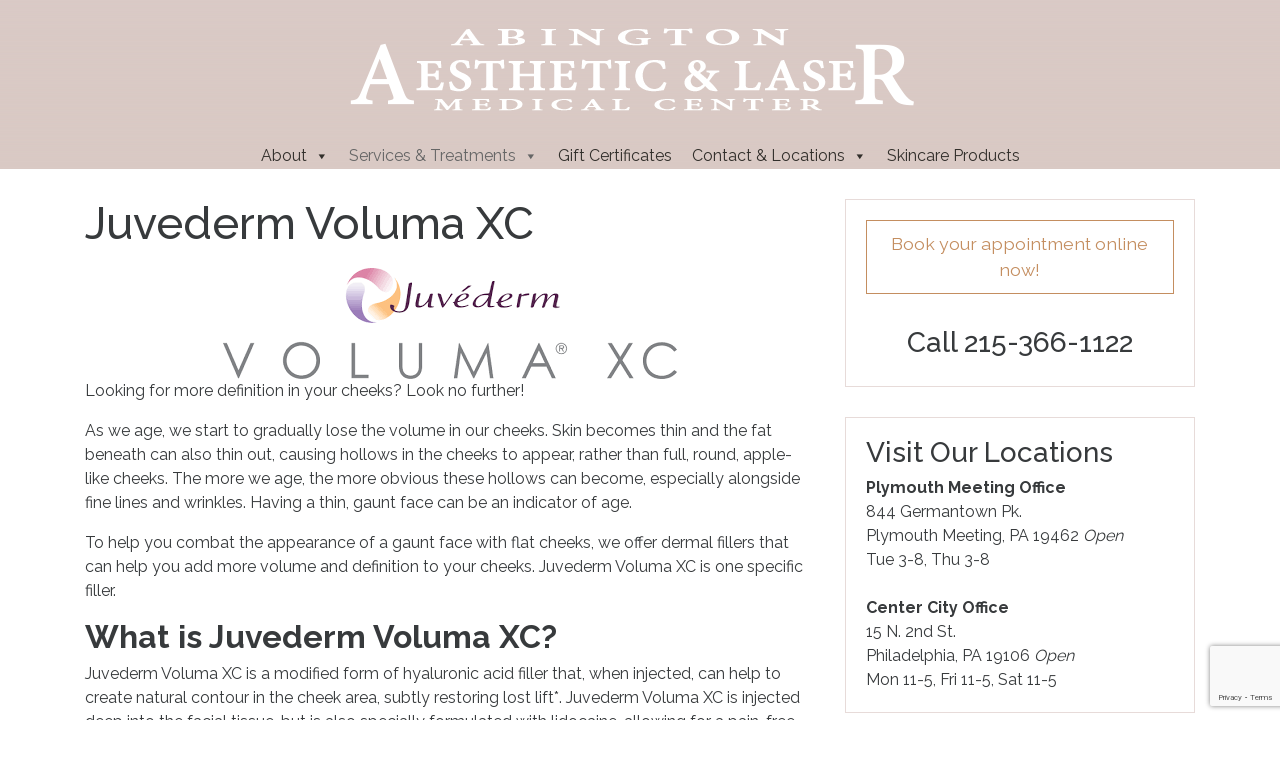

--- FILE ---
content_type: text/html; charset=UTF-8
request_url: https://www.abingtonaesthetic.com/procedures/injectable-dermal-fillers/juvederm-voluma-xc/
body_size: 22254
content:
    <!DOCTYPE html>
    <html lang="en-US">

    <head>
        <meta charset="UTF-8">
        <meta http-equiv="X-UA-Compatible" content="IE=edge, chrome=1">
        <meta name="viewport" content="width=device-width, initial-scale=1">
        <meta name="mobile-web-app-capable" content="yes">
        <meta name="apple-mobile-web-app-capable" content="yes">
        <meta name="apple-mobile-web-app-title" content="Abington Aesthetic &amp; Laser Medical Center - It&#039;s time to reclaim your skin!">
        
        <link rel="profile" href="http://gmpg.org/xfn/11">
        <link rel="pingback" href="https://www.abingtonaesthetic.com/xmlrpc.php">
     
        <meta name='robots' content='index, follow, max-image-preview:large, max-snippet:-1, max-video-preview:-1' />

<!-- Google Tag Manager for WordPress by gtm4wp.com -->
<script data-cfasync="false" data-pagespeed-no-defer>
	var gtm4wp_datalayer_name = "dataLayer";
	var dataLayer = dataLayer || [];
</script>
<!-- End Google Tag Manager for WordPress by gtm4wp.com -->
	<!-- This site is optimized with the Yoast SEO plugin v26.5 - https://yoast.com/wordpress/plugins/seo/ -->
	<title>Juvederm Voluma XC Dermal Filler with No Downtime in PA</title>
	<meta name="description" content="Looking for a dermal filler with no downtime? Juvederm Voluma XC may be right for you! Fill fine lines, creases &amp; wrinkles." />
	<link rel="canonical" href="https://www.abingtonaesthetic.com/procedures/injectable-dermal-fillers/juvederm-voluma-xc/" />
	<meta property="og:locale" content="en_US" />
	<meta property="og:type" content="article" />
	<meta property="og:title" content="Juvederm Voluma XC Dermal Filler with No Downtime in PA" />
	<meta property="og:description" content="Looking for a dermal filler with no downtime? Juvederm Voluma XC may be right for you! Fill fine lines, creases &amp; wrinkles." />
	<meta property="og:url" content="https://www.abingtonaesthetic.com/procedures/injectable-dermal-fillers/juvederm-voluma-xc/" />
	<meta property="og:site_name" content="Abington Aesthetic &amp; Laser Medical Center" />
	<meta property="article:publisher" content="https://www.facebook.com/abingtonaesthetic" />
	<meta property="article:modified_time" content="2021-01-18T20:53:06+00:00" />
	<meta property="og:image" content="https://www.abingtonaesthetic.com/wp-content/uploads/2016/11/url.png" />
	<meta name="twitter:card" content="summary_large_image" />
	<meta name="twitter:site" content="@PhilaLaser" />
	<meta name="twitter:label1" content="Est. reading time" />
	<meta name="twitter:data1" content="3 minutes" />
	<!-- / Yoast SEO plugin. -->


<link rel="amphtml" href="https://www.abingtonaesthetic.com/procedures/injectable-dermal-fillers/juvederm-voluma-xc/amp/" /><meta name="generator" content="AMP for WP 1.1.9"/><link rel='dns-prefetch' href='//maxcdn.bootstrapcdn.com' />
<link rel="alternate" title="oEmbed (JSON)" type="application/json+oembed" href="https://www.abingtonaesthetic.com/wp-json/oembed/1.0/embed?url=https%3A%2F%2Fwww.abingtonaesthetic.com%2Fprocedures%2Finjectable-dermal-fillers%2Fjuvederm-voluma-xc%2F" />
<link rel="alternate" title="oEmbed (XML)" type="text/xml+oembed" href="https://www.abingtonaesthetic.com/wp-json/oembed/1.0/embed?url=https%3A%2F%2Fwww.abingtonaesthetic.com%2Fprocedures%2Finjectable-dermal-fillers%2Fjuvederm-voluma-xc%2F&#038;format=xml" />
<style id='wp-img-auto-sizes-contain-inline-css' type='text/css'>
img:is([sizes=auto i],[sizes^="auto," i]){contain-intrinsic-size:3000px 1500px}
/*# sourceURL=wp-img-auto-sizes-contain-inline-css */
</style>
<style id='wp-emoji-styles-inline-css' type='text/css'>

	img.wp-smiley, img.emoji {
		display: inline !important;
		border: none !important;
		box-shadow: none !important;
		height: 1em !important;
		width: 1em !important;
		margin: 0 0.07em !important;
		vertical-align: -0.1em !important;
		background: none !important;
		padding: 0 !important;
	}
/*# sourceURL=wp-emoji-styles-inline-css */
</style>
<style id='wp-block-library-inline-css' type='text/css'>
:root{--wp-block-synced-color:#7a00df;--wp-block-synced-color--rgb:122,0,223;--wp-bound-block-color:var(--wp-block-synced-color);--wp-editor-canvas-background:#ddd;--wp-admin-theme-color:#007cba;--wp-admin-theme-color--rgb:0,124,186;--wp-admin-theme-color-darker-10:#006ba1;--wp-admin-theme-color-darker-10--rgb:0,107,160.5;--wp-admin-theme-color-darker-20:#005a87;--wp-admin-theme-color-darker-20--rgb:0,90,135;--wp-admin-border-width-focus:2px}@media (min-resolution:192dpi){:root{--wp-admin-border-width-focus:1.5px}}.wp-element-button{cursor:pointer}:root .has-very-light-gray-background-color{background-color:#eee}:root .has-very-dark-gray-background-color{background-color:#313131}:root .has-very-light-gray-color{color:#eee}:root .has-very-dark-gray-color{color:#313131}:root .has-vivid-green-cyan-to-vivid-cyan-blue-gradient-background{background:linear-gradient(135deg,#00d084,#0693e3)}:root .has-purple-crush-gradient-background{background:linear-gradient(135deg,#34e2e4,#4721fb 50%,#ab1dfe)}:root .has-hazy-dawn-gradient-background{background:linear-gradient(135deg,#faaca8,#dad0ec)}:root .has-subdued-olive-gradient-background{background:linear-gradient(135deg,#fafae1,#67a671)}:root .has-atomic-cream-gradient-background{background:linear-gradient(135deg,#fdd79a,#004a59)}:root .has-nightshade-gradient-background{background:linear-gradient(135deg,#330968,#31cdcf)}:root .has-midnight-gradient-background{background:linear-gradient(135deg,#020381,#2874fc)}:root{--wp--preset--font-size--normal:16px;--wp--preset--font-size--huge:42px}.has-regular-font-size{font-size:1em}.has-larger-font-size{font-size:2.625em}.has-normal-font-size{font-size:var(--wp--preset--font-size--normal)}.has-huge-font-size{font-size:var(--wp--preset--font-size--huge)}.has-text-align-center{text-align:center}.has-text-align-left{text-align:left}.has-text-align-right{text-align:right}.has-fit-text{white-space:nowrap!important}#end-resizable-editor-section{display:none}.aligncenter{clear:both}.items-justified-left{justify-content:flex-start}.items-justified-center{justify-content:center}.items-justified-right{justify-content:flex-end}.items-justified-space-between{justify-content:space-between}.screen-reader-text{border:0;clip-path:inset(50%);height:1px;margin:-1px;overflow:hidden;padding:0;position:absolute;width:1px;word-wrap:normal!important}.screen-reader-text:focus{background-color:#ddd;clip-path:none;color:#444;display:block;font-size:1em;height:auto;left:5px;line-height:normal;padding:15px 23px 14px;text-decoration:none;top:5px;width:auto;z-index:100000}html :where(.has-border-color){border-style:solid}html :where([style*=border-top-color]){border-top-style:solid}html :where([style*=border-right-color]){border-right-style:solid}html :where([style*=border-bottom-color]){border-bottom-style:solid}html :where([style*=border-left-color]){border-left-style:solid}html :where([style*=border-width]){border-style:solid}html :where([style*=border-top-width]){border-top-style:solid}html :where([style*=border-right-width]){border-right-style:solid}html :where([style*=border-bottom-width]){border-bottom-style:solid}html :where([style*=border-left-width]){border-left-style:solid}html :where(img[class*=wp-image-]){height:auto;max-width:100%}:where(figure){margin:0 0 1em}html :where(.is-position-sticky){--wp-admin--admin-bar--position-offset:var(--wp-admin--admin-bar--height,0px)}@media screen and (max-width:600px){html :where(.is-position-sticky){--wp-admin--admin-bar--position-offset:0px}}

/*# sourceURL=wp-block-library-inline-css */
</style><style id='wp-block-heading-inline-css' type='text/css'>
h1:where(.wp-block-heading).has-background,h2:where(.wp-block-heading).has-background,h3:where(.wp-block-heading).has-background,h4:where(.wp-block-heading).has-background,h5:where(.wp-block-heading).has-background,h6:where(.wp-block-heading).has-background{padding:1.25em 2.375em}h1.has-text-align-left[style*=writing-mode]:where([style*=vertical-lr]),h1.has-text-align-right[style*=writing-mode]:where([style*=vertical-rl]),h2.has-text-align-left[style*=writing-mode]:where([style*=vertical-lr]),h2.has-text-align-right[style*=writing-mode]:where([style*=vertical-rl]),h3.has-text-align-left[style*=writing-mode]:where([style*=vertical-lr]),h3.has-text-align-right[style*=writing-mode]:where([style*=vertical-rl]),h4.has-text-align-left[style*=writing-mode]:where([style*=vertical-lr]),h4.has-text-align-right[style*=writing-mode]:where([style*=vertical-rl]),h5.has-text-align-left[style*=writing-mode]:where([style*=vertical-lr]),h5.has-text-align-right[style*=writing-mode]:where([style*=vertical-rl]),h6.has-text-align-left[style*=writing-mode]:where([style*=vertical-lr]),h6.has-text-align-right[style*=writing-mode]:where([style*=vertical-rl]){rotate:180deg}
/*# sourceURL=https://www.abingtonaesthetic.com/wp-includes/blocks/heading/style.min.css */
</style>
<style id='wp-block-image-inline-css' type='text/css'>
.wp-block-image>a,.wp-block-image>figure>a{display:inline-block}.wp-block-image img{box-sizing:border-box;height:auto;max-width:100%;vertical-align:bottom}@media not (prefers-reduced-motion){.wp-block-image img.hide{visibility:hidden}.wp-block-image img.show{animation:show-content-image .4s}}.wp-block-image[style*=border-radius] img,.wp-block-image[style*=border-radius]>a{border-radius:inherit}.wp-block-image.has-custom-border img{box-sizing:border-box}.wp-block-image.aligncenter{text-align:center}.wp-block-image.alignfull>a,.wp-block-image.alignwide>a{width:100%}.wp-block-image.alignfull img,.wp-block-image.alignwide img{height:auto;width:100%}.wp-block-image .aligncenter,.wp-block-image .alignleft,.wp-block-image .alignright,.wp-block-image.aligncenter,.wp-block-image.alignleft,.wp-block-image.alignright{display:table}.wp-block-image .aligncenter>figcaption,.wp-block-image .alignleft>figcaption,.wp-block-image .alignright>figcaption,.wp-block-image.aligncenter>figcaption,.wp-block-image.alignleft>figcaption,.wp-block-image.alignright>figcaption{caption-side:bottom;display:table-caption}.wp-block-image .alignleft{float:left;margin:.5em 1em .5em 0}.wp-block-image .alignright{float:right;margin:.5em 0 .5em 1em}.wp-block-image .aligncenter{margin-left:auto;margin-right:auto}.wp-block-image :where(figcaption){margin-bottom:1em;margin-top:.5em}.wp-block-image.is-style-circle-mask img{border-radius:9999px}@supports ((-webkit-mask-image:none) or (mask-image:none)) or (-webkit-mask-image:none){.wp-block-image.is-style-circle-mask img{border-radius:0;-webkit-mask-image:url('data:image/svg+xml;utf8,<svg viewBox="0 0 100 100" xmlns="http://www.w3.org/2000/svg"><circle cx="50" cy="50" r="50"/></svg>');mask-image:url('data:image/svg+xml;utf8,<svg viewBox="0 0 100 100" xmlns="http://www.w3.org/2000/svg"><circle cx="50" cy="50" r="50"/></svg>');mask-mode:alpha;-webkit-mask-position:center;mask-position:center;-webkit-mask-repeat:no-repeat;mask-repeat:no-repeat;-webkit-mask-size:contain;mask-size:contain}}:root :where(.wp-block-image.is-style-rounded img,.wp-block-image .is-style-rounded img){border-radius:9999px}.wp-block-image figure{margin:0}.wp-lightbox-container{display:flex;flex-direction:column;position:relative}.wp-lightbox-container img{cursor:zoom-in}.wp-lightbox-container img:hover+button{opacity:1}.wp-lightbox-container button{align-items:center;backdrop-filter:blur(16px) saturate(180%);background-color:#5a5a5a40;border:none;border-radius:4px;cursor:zoom-in;display:flex;height:20px;justify-content:center;opacity:0;padding:0;position:absolute;right:16px;text-align:center;top:16px;width:20px;z-index:100}@media not (prefers-reduced-motion){.wp-lightbox-container button{transition:opacity .2s ease}}.wp-lightbox-container button:focus-visible{outline:3px auto #5a5a5a40;outline:3px auto -webkit-focus-ring-color;outline-offset:3px}.wp-lightbox-container button:hover{cursor:pointer;opacity:1}.wp-lightbox-container button:focus{opacity:1}.wp-lightbox-container button:focus,.wp-lightbox-container button:hover,.wp-lightbox-container button:not(:hover):not(:active):not(.has-background){background-color:#5a5a5a40;border:none}.wp-lightbox-overlay{box-sizing:border-box;cursor:zoom-out;height:100vh;left:0;overflow:hidden;position:fixed;top:0;visibility:hidden;width:100%;z-index:100000}.wp-lightbox-overlay .close-button{align-items:center;cursor:pointer;display:flex;justify-content:center;min-height:40px;min-width:40px;padding:0;position:absolute;right:calc(env(safe-area-inset-right) + 16px);top:calc(env(safe-area-inset-top) + 16px);z-index:5000000}.wp-lightbox-overlay .close-button:focus,.wp-lightbox-overlay .close-button:hover,.wp-lightbox-overlay .close-button:not(:hover):not(:active):not(.has-background){background:none;border:none}.wp-lightbox-overlay .lightbox-image-container{height:var(--wp--lightbox-container-height);left:50%;overflow:hidden;position:absolute;top:50%;transform:translate(-50%,-50%);transform-origin:top left;width:var(--wp--lightbox-container-width);z-index:9999999999}.wp-lightbox-overlay .wp-block-image{align-items:center;box-sizing:border-box;display:flex;height:100%;justify-content:center;margin:0;position:relative;transform-origin:0 0;width:100%;z-index:3000000}.wp-lightbox-overlay .wp-block-image img{height:var(--wp--lightbox-image-height);min-height:var(--wp--lightbox-image-height);min-width:var(--wp--lightbox-image-width);width:var(--wp--lightbox-image-width)}.wp-lightbox-overlay .wp-block-image figcaption{display:none}.wp-lightbox-overlay button{background:none;border:none}.wp-lightbox-overlay .scrim{background-color:#fff;height:100%;opacity:.9;position:absolute;width:100%;z-index:2000000}.wp-lightbox-overlay.active{visibility:visible}@media not (prefers-reduced-motion){.wp-lightbox-overlay.active{animation:turn-on-visibility .25s both}.wp-lightbox-overlay.active img{animation:turn-on-visibility .35s both}.wp-lightbox-overlay.show-closing-animation:not(.active){animation:turn-off-visibility .35s both}.wp-lightbox-overlay.show-closing-animation:not(.active) img{animation:turn-off-visibility .25s both}.wp-lightbox-overlay.zoom.active{animation:none;opacity:1;visibility:visible}.wp-lightbox-overlay.zoom.active .lightbox-image-container{animation:lightbox-zoom-in .4s}.wp-lightbox-overlay.zoom.active .lightbox-image-container img{animation:none}.wp-lightbox-overlay.zoom.active .scrim{animation:turn-on-visibility .4s forwards}.wp-lightbox-overlay.zoom.show-closing-animation:not(.active){animation:none}.wp-lightbox-overlay.zoom.show-closing-animation:not(.active) .lightbox-image-container{animation:lightbox-zoom-out .4s}.wp-lightbox-overlay.zoom.show-closing-animation:not(.active) .lightbox-image-container img{animation:none}.wp-lightbox-overlay.zoom.show-closing-animation:not(.active) .scrim{animation:turn-off-visibility .4s forwards}}@keyframes show-content-image{0%{visibility:hidden}99%{visibility:hidden}to{visibility:visible}}@keyframes turn-on-visibility{0%{opacity:0}to{opacity:1}}@keyframes turn-off-visibility{0%{opacity:1;visibility:visible}99%{opacity:0;visibility:visible}to{opacity:0;visibility:hidden}}@keyframes lightbox-zoom-in{0%{transform:translate(calc((-100vw + var(--wp--lightbox-scrollbar-width))/2 + var(--wp--lightbox-initial-left-position)),calc(-50vh + var(--wp--lightbox-initial-top-position))) scale(var(--wp--lightbox-scale))}to{transform:translate(-50%,-50%) scale(1)}}@keyframes lightbox-zoom-out{0%{transform:translate(-50%,-50%) scale(1);visibility:visible}99%{visibility:visible}to{transform:translate(calc((-100vw + var(--wp--lightbox-scrollbar-width))/2 + var(--wp--lightbox-initial-left-position)),calc(-50vh + var(--wp--lightbox-initial-top-position))) scale(var(--wp--lightbox-scale));visibility:hidden}}
/*# sourceURL=https://www.abingtonaesthetic.com/wp-includes/blocks/image/style.min.css */
</style>
<style id='wp-block-paragraph-inline-css' type='text/css'>
.is-small-text{font-size:.875em}.is-regular-text{font-size:1em}.is-large-text{font-size:2.25em}.is-larger-text{font-size:3em}.has-drop-cap:not(:focus):first-letter{float:left;font-size:8.4em;font-style:normal;font-weight:100;line-height:.68;margin:.05em .1em 0 0;text-transform:uppercase}body.rtl .has-drop-cap:not(:focus):first-letter{float:none;margin-left:.1em}p.has-drop-cap.has-background{overflow:hidden}:root :where(p.has-background){padding:1.25em 2.375em}:where(p.has-text-color:not(.has-link-color)) a{color:inherit}p.has-text-align-left[style*="writing-mode:vertical-lr"],p.has-text-align-right[style*="writing-mode:vertical-rl"]{rotate:180deg}
/*# sourceURL=https://www.abingtonaesthetic.com/wp-includes/blocks/paragraph/style.min.css */
</style>
<style id='global-styles-inline-css' type='text/css'>
:root{--wp--preset--aspect-ratio--square: 1;--wp--preset--aspect-ratio--4-3: 4/3;--wp--preset--aspect-ratio--3-4: 3/4;--wp--preset--aspect-ratio--3-2: 3/2;--wp--preset--aspect-ratio--2-3: 2/3;--wp--preset--aspect-ratio--16-9: 16/9;--wp--preset--aspect-ratio--9-16: 9/16;--wp--preset--color--black: #000000;--wp--preset--color--cyan-bluish-gray: #abb8c3;--wp--preset--color--white: #ffffff;--wp--preset--color--pale-pink: #f78da7;--wp--preset--color--vivid-red: #cf2e2e;--wp--preset--color--luminous-vivid-orange: #ff6900;--wp--preset--color--luminous-vivid-amber: #fcb900;--wp--preset--color--light-green-cyan: #7bdcb5;--wp--preset--color--vivid-green-cyan: #00d084;--wp--preset--color--pale-cyan-blue: #8ed1fc;--wp--preset--color--vivid-cyan-blue: #0693e3;--wp--preset--color--vivid-purple: #9b51e0;--wp--preset--gradient--vivid-cyan-blue-to-vivid-purple: linear-gradient(135deg,rgb(6,147,227) 0%,rgb(155,81,224) 100%);--wp--preset--gradient--light-green-cyan-to-vivid-green-cyan: linear-gradient(135deg,rgb(122,220,180) 0%,rgb(0,208,130) 100%);--wp--preset--gradient--luminous-vivid-amber-to-luminous-vivid-orange: linear-gradient(135deg,rgb(252,185,0) 0%,rgb(255,105,0) 100%);--wp--preset--gradient--luminous-vivid-orange-to-vivid-red: linear-gradient(135deg,rgb(255,105,0) 0%,rgb(207,46,46) 100%);--wp--preset--gradient--very-light-gray-to-cyan-bluish-gray: linear-gradient(135deg,rgb(238,238,238) 0%,rgb(169,184,195) 100%);--wp--preset--gradient--cool-to-warm-spectrum: linear-gradient(135deg,rgb(74,234,220) 0%,rgb(151,120,209) 20%,rgb(207,42,186) 40%,rgb(238,44,130) 60%,rgb(251,105,98) 80%,rgb(254,248,76) 100%);--wp--preset--gradient--blush-light-purple: linear-gradient(135deg,rgb(255,206,236) 0%,rgb(152,150,240) 100%);--wp--preset--gradient--blush-bordeaux: linear-gradient(135deg,rgb(254,205,165) 0%,rgb(254,45,45) 50%,rgb(107,0,62) 100%);--wp--preset--gradient--luminous-dusk: linear-gradient(135deg,rgb(255,203,112) 0%,rgb(199,81,192) 50%,rgb(65,88,208) 100%);--wp--preset--gradient--pale-ocean: linear-gradient(135deg,rgb(255,245,203) 0%,rgb(182,227,212) 50%,rgb(51,167,181) 100%);--wp--preset--gradient--electric-grass: linear-gradient(135deg,rgb(202,248,128) 0%,rgb(113,206,126) 100%);--wp--preset--gradient--midnight: linear-gradient(135deg,rgb(2,3,129) 0%,rgb(40,116,252) 100%);--wp--preset--font-size--small: 13px;--wp--preset--font-size--medium: 20px;--wp--preset--font-size--large: 36px;--wp--preset--font-size--x-large: 42px;--wp--preset--spacing--20: 0.44rem;--wp--preset--spacing--30: 0.67rem;--wp--preset--spacing--40: 1rem;--wp--preset--spacing--50: 1.5rem;--wp--preset--spacing--60: 2.25rem;--wp--preset--spacing--70: 3.38rem;--wp--preset--spacing--80: 5.06rem;--wp--preset--shadow--natural: 6px 6px 9px rgba(0, 0, 0, 0.2);--wp--preset--shadow--deep: 12px 12px 50px rgba(0, 0, 0, 0.4);--wp--preset--shadow--sharp: 6px 6px 0px rgba(0, 0, 0, 0.2);--wp--preset--shadow--outlined: 6px 6px 0px -3px rgb(255, 255, 255), 6px 6px rgb(0, 0, 0);--wp--preset--shadow--crisp: 6px 6px 0px rgb(0, 0, 0);}:where(.is-layout-flex){gap: 0.5em;}:where(.is-layout-grid){gap: 0.5em;}body .is-layout-flex{display: flex;}.is-layout-flex{flex-wrap: wrap;align-items: center;}.is-layout-flex > :is(*, div){margin: 0;}body .is-layout-grid{display: grid;}.is-layout-grid > :is(*, div){margin: 0;}:where(.wp-block-columns.is-layout-flex){gap: 2em;}:where(.wp-block-columns.is-layout-grid){gap: 2em;}:where(.wp-block-post-template.is-layout-flex){gap: 1.25em;}:where(.wp-block-post-template.is-layout-grid){gap: 1.25em;}.has-black-color{color: var(--wp--preset--color--black) !important;}.has-cyan-bluish-gray-color{color: var(--wp--preset--color--cyan-bluish-gray) !important;}.has-white-color{color: var(--wp--preset--color--white) !important;}.has-pale-pink-color{color: var(--wp--preset--color--pale-pink) !important;}.has-vivid-red-color{color: var(--wp--preset--color--vivid-red) !important;}.has-luminous-vivid-orange-color{color: var(--wp--preset--color--luminous-vivid-orange) !important;}.has-luminous-vivid-amber-color{color: var(--wp--preset--color--luminous-vivid-amber) !important;}.has-light-green-cyan-color{color: var(--wp--preset--color--light-green-cyan) !important;}.has-vivid-green-cyan-color{color: var(--wp--preset--color--vivid-green-cyan) !important;}.has-pale-cyan-blue-color{color: var(--wp--preset--color--pale-cyan-blue) !important;}.has-vivid-cyan-blue-color{color: var(--wp--preset--color--vivid-cyan-blue) !important;}.has-vivid-purple-color{color: var(--wp--preset--color--vivid-purple) !important;}.has-black-background-color{background-color: var(--wp--preset--color--black) !important;}.has-cyan-bluish-gray-background-color{background-color: var(--wp--preset--color--cyan-bluish-gray) !important;}.has-white-background-color{background-color: var(--wp--preset--color--white) !important;}.has-pale-pink-background-color{background-color: var(--wp--preset--color--pale-pink) !important;}.has-vivid-red-background-color{background-color: var(--wp--preset--color--vivid-red) !important;}.has-luminous-vivid-orange-background-color{background-color: var(--wp--preset--color--luminous-vivid-orange) !important;}.has-luminous-vivid-amber-background-color{background-color: var(--wp--preset--color--luminous-vivid-amber) !important;}.has-light-green-cyan-background-color{background-color: var(--wp--preset--color--light-green-cyan) !important;}.has-vivid-green-cyan-background-color{background-color: var(--wp--preset--color--vivid-green-cyan) !important;}.has-pale-cyan-blue-background-color{background-color: var(--wp--preset--color--pale-cyan-blue) !important;}.has-vivid-cyan-blue-background-color{background-color: var(--wp--preset--color--vivid-cyan-blue) !important;}.has-vivid-purple-background-color{background-color: var(--wp--preset--color--vivid-purple) !important;}.has-black-border-color{border-color: var(--wp--preset--color--black) !important;}.has-cyan-bluish-gray-border-color{border-color: var(--wp--preset--color--cyan-bluish-gray) !important;}.has-white-border-color{border-color: var(--wp--preset--color--white) !important;}.has-pale-pink-border-color{border-color: var(--wp--preset--color--pale-pink) !important;}.has-vivid-red-border-color{border-color: var(--wp--preset--color--vivid-red) !important;}.has-luminous-vivid-orange-border-color{border-color: var(--wp--preset--color--luminous-vivid-orange) !important;}.has-luminous-vivid-amber-border-color{border-color: var(--wp--preset--color--luminous-vivid-amber) !important;}.has-light-green-cyan-border-color{border-color: var(--wp--preset--color--light-green-cyan) !important;}.has-vivid-green-cyan-border-color{border-color: var(--wp--preset--color--vivid-green-cyan) !important;}.has-pale-cyan-blue-border-color{border-color: var(--wp--preset--color--pale-cyan-blue) !important;}.has-vivid-cyan-blue-border-color{border-color: var(--wp--preset--color--vivid-cyan-blue) !important;}.has-vivid-purple-border-color{border-color: var(--wp--preset--color--vivid-purple) !important;}.has-vivid-cyan-blue-to-vivid-purple-gradient-background{background: var(--wp--preset--gradient--vivid-cyan-blue-to-vivid-purple) !important;}.has-light-green-cyan-to-vivid-green-cyan-gradient-background{background: var(--wp--preset--gradient--light-green-cyan-to-vivid-green-cyan) !important;}.has-luminous-vivid-amber-to-luminous-vivid-orange-gradient-background{background: var(--wp--preset--gradient--luminous-vivid-amber-to-luminous-vivid-orange) !important;}.has-luminous-vivid-orange-to-vivid-red-gradient-background{background: var(--wp--preset--gradient--luminous-vivid-orange-to-vivid-red) !important;}.has-very-light-gray-to-cyan-bluish-gray-gradient-background{background: var(--wp--preset--gradient--very-light-gray-to-cyan-bluish-gray) !important;}.has-cool-to-warm-spectrum-gradient-background{background: var(--wp--preset--gradient--cool-to-warm-spectrum) !important;}.has-blush-light-purple-gradient-background{background: var(--wp--preset--gradient--blush-light-purple) !important;}.has-blush-bordeaux-gradient-background{background: var(--wp--preset--gradient--blush-bordeaux) !important;}.has-luminous-dusk-gradient-background{background: var(--wp--preset--gradient--luminous-dusk) !important;}.has-pale-ocean-gradient-background{background: var(--wp--preset--gradient--pale-ocean) !important;}.has-electric-grass-gradient-background{background: var(--wp--preset--gradient--electric-grass) !important;}.has-midnight-gradient-background{background: var(--wp--preset--gradient--midnight) !important;}.has-small-font-size{font-size: var(--wp--preset--font-size--small) !important;}.has-medium-font-size{font-size: var(--wp--preset--font-size--medium) !important;}.has-large-font-size{font-size: var(--wp--preset--font-size--large) !important;}.has-x-large-font-size{font-size: var(--wp--preset--font-size--x-large) !important;}
/*# sourceURL=global-styles-inline-css */
</style>

<style id='classic-theme-styles-inline-css' type='text/css'>
/*! This file is auto-generated */
.wp-block-button__link{color:#fff;background-color:#32373c;border-radius:9999px;box-shadow:none;text-decoration:none;padding:calc(.667em + 2px) calc(1.333em + 2px);font-size:1.125em}.wp-block-file__button{background:#32373c;color:#fff;text-decoration:none}
/*# sourceURL=/wp-includes/css/classic-themes.min.css */
</style>
<link rel='stylesheet' id='contact-form-7-css' href='https://www.abingtonaesthetic.com/wp-content/plugins/contact-form-7/includes/css/styles.css?ver=6.1.4' type='text/css' media='all' />
<link rel='stylesheet' id='megamenu-css' href='https://www.abingtonaesthetic.com/wp-content/uploads/maxmegamenu/style.css?ver=86be92' type='text/css' media='all' />
<link rel='stylesheet' id='dashicons-css' href='https://www.abingtonaesthetic.com/wp-includes/css/dashicons.min.css?ver=6.9' type='text/css' media='all' />
<link rel='stylesheet' id='child-understrap-styles-css' href='https://www.abingtonaesthetic.com/wp-content/themes/abingtonunderstrap-child/css/child-theme.min.css?ver=6.9' type='text/css' media='all' />
<link rel='stylesheet' id='child-abington-styles-css' href='https://www.abingtonaesthetic.com/wp-content/themes/abingtonunderstrap-child/css/abington-main.css?ver=6.9' type='text/css' media='all' />
<link rel='stylesheet' id='child-abington-styles-push-menu-css' href='https://www.abingtonaesthetic.com/wp-content/themes/abingtonunderstrap-child/css/push-menu.css?ver=6.9' type='text/css' media='all' />
<link rel='stylesheet' id='featherlight-styles-css' href='https://www.abingtonaesthetic.com/wp-content/themes/abingtonunderstrap-child/css/featherlight.min.css?ver=6.9' type='text/css' media='all' />
<link rel='stylesheet' id='featherlight-gallery-styles-css' href='https://www.abingtonaesthetic.com/wp-content/themes/abingtonunderstrap-child/css/featherlight-gallery.css?ver=6.9' type='text/css' media='all' />
<link rel='stylesheet' id='child-abington-fontawesome-styles-css' href='https://maxcdn.bootstrapcdn.com/font-awesome/4.7.0/css/font-awesome.min.css?ver=6.9' type='text/css' media='all' />
<link rel='stylesheet' id='dropdown-styles-css' href='https://www.abingtonaesthetic.com/wp-content/themes/abingtonunderstrap-child/css/bootstrap-select.css?ver=6.9' type='text/css' media='all' />
<link rel='stylesheet' id='recent-posts-widget-with-thumbnails-public-style-css' href='https://www.abingtonaesthetic.com/wp-content/plugins/recent-posts-widget-with-thumbnails/public.css?ver=7.1.1' type='text/css' media='all' />
<link rel='stylesheet' id='fancybox-css' href='https://www.abingtonaesthetic.com/wp-content/plugins/easy-fancybox/fancybox/1.5.4/jquery.fancybox.min.css?ver=6.9' type='text/css' media='screen' />
<style id='fancybox-inline-css' type='text/css'>
#fancybox-outer{background:#ffffff}#fancybox-content{background:#ffffff;border-color:#ffffff;color:#000000;}#fancybox-title,#fancybox-title-float-main{color:#fff}
/*# sourceURL=fancybox-inline-css */
</style>
<script type="text/javascript" src="https://www.abingtonaesthetic.com/wp-includes/js/jquery/jquery.min.js?ver=3.7.1" id="jquery-core-js"></script>
<script type="text/javascript" src="https://www.abingtonaesthetic.com/wp-includes/js/jquery/jquery-migrate.min.js?ver=3.4.1" id="jquery-migrate-js"></script>
<link rel="https://api.w.org/" href="https://www.abingtonaesthetic.com/wp-json/" /><link rel="alternate" title="JSON" type="application/json" href="https://www.abingtonaesthetic.com/wp-json/wp/v2/pages/1387" />

<!-- This site is optimized with the Schema plugin v1.7.9.6 - https://schema.press -->
<script type="application/ld+json">{"@context":"https:\/\/schema.org\/","@type":"Article","mainEntityOfPage":{"@type":"WebPage","@id":"https:\/\/www.abingtonaesthetic.com\/procedures\/injectable-dermal-fillers\/juvederm-voluma-xc\/"},"url":"https:\/\/www.abingtonaesthetic.com\/procedures\/injectable-dermal-fillers\/juvederm-voluma-xc\/","headline":"Juvederm Voluma XC","datePublished":"2020-01-28T10:35:25-05:00","dateModified":"2021-01-18T15:53:06-05:00","publisher":{"@type":"Organization","@id":"https:\/\/www.abingtonaesthetic.com\/#organization","name":"Abington Aesthetic &amp; Laser Medical Center","logo":{"@type":"ImageObject","url":"","width":600,"height":60}},"description":"Looking for more definition in your cheeks? Look no further! As we age, we start to gradually lose the volume in our cheeks. Skin becomes thin and the fat beneath can also thin out, causing hollows in the cheeks to appear, rather than full, round, apple-like cheeks. The more","author":{"@type":"Person","name":"hasoptimization","url":"https:\/\/www.abingtonaesthetic.com\/author\/hasoptimization\/","image":{"@type":"ImageObject","url":"https:\/\/secure.gravatar.com\/avatar\/ad3e23793c40bd360110aa8f2551db062f5d8eef0a646cc69ed0611e685903c9?s=96&d=mm&r=g","height":96,"width":96}}}</script>

<script data-cfasync="false" async src="//155544.tctm.co/t.js"></script>
<!-- Google Tag Manager for WordPress by gtm4wp.com -->
<!-- GTM Container placement set to manual -->
<script data-cfasync="false" data-pagespeed-no-defer>
	var dataLayer_content = {"pagePostType":"page","pagePostType2":"single-page","pagePostAuthor":"hasoptimization"};
	dataLayer.push( dataLayer_content );
</script>
<script data-cfasync="false" data-pagespeed-no-defer>
(function(w,d,s,l,i){w[l]=w[l]||[];w[l].push({'gtm.start':
new Date().getTime(),event:'gtm.js'});var f=d.getElementsByTagName(s)[0],
j=d.createElement(s),dl=l!='dataLayer'?'&l='+l:'';j.async=true;j.src=
'//www.googletagmanager.com/gtm.js?id='+i+dl;f.parentNode.insertBefore(j,f);
})(window,document,'script','dataLayer','GTM-KWJ9GR8');
</script>
<!-- End Google Tag Manager for WordPress by gtm4wp.com --><link rel="icon" href="https://www.abingtonaesthetic.com/wp-content/uploads/2025/04/cropped-Screenshot-2025-04-28-133902-32x32.png" sizes="32x32" />
<link rel="icon" href="https://www.abingtonaesthetic.com/wp-content/uploads/2025/04/cropped-Screenshot-2025-04-28-133902-192x192.png" sizes="192x192" />
<link rel="apple-touch-icon" href="https://www.abingtonaesthetic.com/wp-content/uploads/2025/04/cropped-Screenshot-2025-04-28-133902-180x180.png" />
<meta name="msapplication-TileImage" content="https://www.abingtonaesthetic.com/wp-content/uploads/2025/04/cropped-Screenshot-2025-04-28-133902-270x270.png" />
		<style type="text/css" id="wp-custom-css">
			.entry-footer a {
	color: black;
}

#contact-page-field
{
   height: 30px;
   width: 100%;
}

#contact-page-message
{
   height: 250px;
   width: 100%;
}

.button-2 {
	width: 47%;
	text-align: center;
	padding: 20px;
	padding-top: 10px;
	margin-bottom: 10px;
	margin-right:10px;
	padding-bottom: 10px;
	border: solid 1px var(--flesh);
	display:inline-block;
	font-size: 1.1rem;
	color:var(--flesh);
	transition: background-color ease-in-out .5s, color ease-in-out .3s;
}

.homepageHeadline {
    text-shadow: 1px 1px 2px black, 0 0 25px white, 0 0 5px grey;
}

blockquote {
  background: #f9f9f9;
  border-left: 10px solid #ffe5b2;
  margin: 1.5em 10px;
  padding: 0.5em 10px;
  quotes: "“""”""“""”";
}
blockquote:before {
  color: #ffe5b2;
  content: open-quote;
  font-size: 4em;
  line-height: 0.1em;
  margin-right: 0.25em;
  vertical-align: -0.4em;
}
blockquote p {
  display: inline;
}

.calldesktop {
  visibility: visible;
  display:inline-block;
}

.callmobile {
   visibility: hidden;
}

    .callmobile {
   visibility: visible;
        display:inline-block;
        margin-left: 0;
}
    .callmobile:hover a {
        
color:#fff;
    }

@media screen and (min-width: 480px) {
    .callmobile {
        display:none!important;
    }
}

@media screen and (max-width: 480px) {
  .calldesktop {
    display:none!important;
  }
  
}
@media screen and (-webkit-min-device-pixel-ratio:0) { 
  select,
  textarea,
  input {
    font-size: 16px;
  }
}
@media screen and (max-width: 1234px) {
  a.nav-link{
  
     font-size: 95%;
  
  }

  ul li {
      margin-right: 4px;
  }
}

@media screen and (max-width: 1080px) {
  a.nav-link{
  
     font-size: 82%;
  
  }
  
}

.homepagecolumn {
  width: 100%;
	clear: both;
	float: right;
}
.homepageHeadline {
	clear: both;
}

.homepagecolumn h2 {
	font-size: 20px;
}

.homebutton {
	margin-top: 20px;
	margin-bottom: 20px;
}

.button {
	background-color: white;
}

.button a {
	color: #c48e60 !important;
}

.button a:hover {
	color: white !important;
}

@media screen and (max-width: 875px) {
	.homepagecolumn {
		width: 100%;
	}
}

.entry-title, .page-title {
	margin-bottom: 0px!important;
}
.reviews .entry-header {
	margin-bottom: 10px;
	
}
.review-content {
	margin-bottom: 50px;
}

.starrating {
	font-style: italic;
}

.revieww-content p:before {
	content: '\201C';
	font-family: 'Times';
	font-size: 50px;
	display: inline-block;
	color: #f9cb4b;
	z-index: 0;
	line-height: .1;
	margin-top: 20px;
}

.revieww-content p:after {
	content: '\201E';
	font-family: 'Times';
	font-size: 50px;
	display: inline-block;
	color: #f9cb4b;
	z-index: 0;
	line-height: .1;
}

.author {
	float: right;
	font-style: italic;
}

.hidden {
	display: none;
}

.servicegroup {
	background-color: #fff;
	padding: 20px;
	margin-bottom: 30px;
	border: 1px solid #e7dbd9;
}

.widget {
	/*background-color: #fff; */
	padding: 20px;
	margin-bottom: 30px;
	border: 1px solid #e7dbd9;
}

.servicegroup .button a:hover {
	color: white;
}

.entry-title {
	margin-bottom: 20px!important;
}

.button, [type="submit"] {
	min-width: unset;
}

.page-id-43 .entry-content {
	display: grid;
    column-gap: 20px;
    grid-template-columns: 50% 50%;
}

.reviews-random {
	padding: 20px;
	background-color: #eee4e1;
	border-radius: 20px;
	margin-bottom: 30px;
}

.reviews-random .revieww-content:before {
	display: none;
}

.sug-group {
	border: 2px solid #8f5e5254;
	padding: 30px;
	margin-bottom: 30px;
}

.footer-right {
	color: black;
}

.navbar {
	background: linear-gradient(0deg, rgba(217,201,196,1) 0%, rgba(217,201,196,0) 100%);
}

html {
	background-color: #fff!important;
}

@media screen and (max-width: 769px) {
.navbar-push {
	background: #d9c9c4;
	}
}
		</style>
		<style type="text/css">/** Mega Menu CSS: fs **/</style>
            <style>
                    .lightbox {
                    display: none;
                }
                
                html {
                    background: url();
                    no-repeat center center fixed;
                    -webkit-background-size: contain;
                    -moz-background-size: contain;
                    -o-background-size: contain;
                    background-size: contain;
                    background-attachment: fixed!important;
                }
                
                @media screen and (max-width: 900px) {
                    html {
                        background: url();
                        background-size: contain;
                        background-attachment: fixed;
                    }
            </style>
            <script>
                $(document).ready(function () {
                    var sideslider = $('[data-toggle=collapse-side]');
                    var sel = sideslider.attr('data-target');
                    var sel2 = sideslider.attr('data-target-2');
                    sideslider.click(function (event) {
                        $(sel).toggleClass('in');
                        $(sel2).toggleClass('out');
                    });
                });
            </script>
            <script>
                // see whether device supports touch events (a bit simplistic, but...)
                $('.dropdown').on('mouseenter mouseleave click tap', function () {
                    $(this).toggleClass("open");
                });
                $(".dropdown-toggle").attr("aria-expanded","true");
				

            </script>
       
  <script>
		var modal = document.querySelector('.modal');
modal.style.position = 'absolute';
setTimeout(function() {
    modal.style.position = 'fixed';
}, 50);</script>
   
    </head>

    <body class="wp-singular page-template-default page page-id-1387 page-child parent-pageid-97 wp-custom-logo wp-theme-abingtonunderstrap wp-child-theme-abingtonunderstrap-child mega-menu-primary">
    
<!-- GTM Container placement set to manual -->
<!-- Google Tag Manager (noscript) -->
				<noscript><iframe src="https://www.googletagmanager.com/ns.html?id=GTM-KWJ9GR8" height="0" width="0" style="display:none;visibility:hidden" aria-hidden="true"></iframe></noscript>
<!-- End Google Tag Manager (noscript) -->  
        <div class="side-collapse-container">
            <div id="page" class="hfeed site row-offcanvas row-offcanvas-right">
                <!-- ******************* The Navbar Area ******************* -->
                <div class="wrapper-fluid wrapper-navbar" id="wrapper-navbar">
                    <a class="skip-link screen-reader-text sr-only" href="#content">
                        Skip to content                    </a>
                    <nav class="navbar navbar-dark bg-inverse site-navigation" itemscope="itemscope" itemtype="http://schema.org/SiteNavigationElement">
                        <div class="container">
                            <div class="navbar-header">
                                <!-- .navbar-toggle is used as the toggle for collapsed navbar content -->
                            </div>
                            <!-- Your site title as branding in the menu -->
                            <a href="https://www.abingtonaesthetic.com/" class="navbar-brand custom-logo-link" rel="home" itemprop="url" title="Abington Aesthetic &amp; Laser Medical Center"><img width="564" height="83" src="https://www.abingtonaesthetic.com/wp-content/uploads/2016/11/abingtonLogo.png" class="img-responsive" alt="Abington Logo" itemprop="logo" title="Juvederm Voluma XC" decoding="async" srcset="https://www.abingtonaesthetic.com/wp-content/uploads/2016/11/abingtonLogo.png 564w, https://www.abingtonaesthetic.com/wp-content/uploads/2016/11/abingtonLogo-300x44.png 300w" sizes="(max-width: 564px) 100vw, 564px" /></a>                                    <!-- end custom logo -->
                                    <button type="button" class="navbar-toggle col-xs-2" data-toggle="push" data-target="#navbar" id="ChangeToggle"> <span class="sr-only">Toggle navigation</span> <span class="icon-bar"></span> <span class="icon-bar"></span> <span class="icon-bar"></span> </button>
                        </div>
                        <div class="header-menu">
                            <div id="navbar">
                                <div class="sidebar-nav">
                                    <!-- The WordPress Menu goes here -->
                                    <div id="mega-menu-wrap-primary" class="mega-menu-wrap"><div class="mega-menu-toggle"><div class="mega-toggle-blocks-left"></div><div class="mega-toggle-blocks-center"><div class='mega-toggle-block mega-menu-toggle-block mega-toggle-block-1' id='mega-toggle-block-1' tabindex='0'><span class='mega-toggle-label' role='button' aria-expanded='false'><span class='mega-toggle-label-closed'>MENU</span><span class='mega-toggle-label-open'>MENU</span></span></div></div><div class="mega-toggle-blocks-right"></div></div><ul id="mega-menu-primary" class="mega-menu max-mega-menu mega-menu-horizontal mega-no-js" data-event="click" data-effect="fade_up" data-effect-speed="200" data-effect-mobile="slide" data-effect-speed-mobile="200" data-mobile-force-width="false" data-second-click="go" data-document-click="collapse" data-vertical-behaviour="standard" data-breakpoint="966" data-unbind="true" data-mobile-state="collapse_all" data-mobile-direction="vertical" data-hover-intent-timeout="300" data-hover-intent-interval="100"><li class="mega-menu-item mega-menu-item-type-custom mega-menu-item-object-custom mega-menu-item-has-children mega-align-bottom-left mega-menu-flyout mega-menu-item-1179" id="mega-menu-item-1179"><a class="mega-menu-link" href="#" aria-expanded="false" tabindex="0">About<span class="mega-indicator" aria-hidden="true"></span></a>
<ul class="mega-sub-menu">
<li class="mega-menu-item mega-menu-item-type-post_type mega-menu-item-object-page mega-menu-item-18" id="mega-menu-item-18"><a class="mega-menu-link" href="https://www.abingtonaesthetic.com/about/">About Abington Aesthetic</a></li><li class="mega-menu-item mega-menu-item-type-post_type mega-menu-item-object-page mega-menu-item-1118" id="mega-menu-item-1118"><a class="mega-menu-link" href="https://www.abingtonaesthetic.com/about/about-the-staff/">About the Staff</a></li><li class="mega-menu-item mega-menu-item-type-post_type mega-menu-item-object-page mega-menu-item-19" id="mega-menu-item-19"><a class="mega-menu-link" href="https://www.abingtonaesthetic.com/blog/">Blog</a></li><li class="mega-menu-item mega-menu-item-type-post_type mega-menu-item-object-page mega-menu-item-140" id="mega-menu-item-140"><a class="mega-menu-link" href="https://www.abingtonaesthetic.com/testimonials/">Testimonials</a></li></ul>
</li><li class="mega-menu-item mega-menu-item-type-post_type mega-menu-item-object-page mega-current-page-ancestor mega-current-menu-ancestor mega-current_page_ancestor mega-menu-item-has-children mega-menu-megamenu mega-menu-grid mega-align-bottom-left mega-menu-grid mega-menu-item-777" id="mega-menu-item-777"><a class="mega-menu-link" href="https://www.abingtonaesthetic.com/procedures/" aria-expanded="false" tabindex="0">Services & Treatments<span class="mega-indicator" aria-hidden="true"></span></a>
<ul class="mega-sub-menu" role='presentation'>
<li class="mega-menu-row" id="mega-menu-777-0">
	<ul class="mega-sub-menu" style='--columns:12' role='presentation'>
<li class="mega-menu-column mega-menu-columns-4-of-12" style="--columns:12; --span:4" id="mega-menu-777-0-0">
		<ul class="mega-sub-menu">
<li class="mega-menu-item mega-menu-item-type-custom mega-menu-item-object-custom mega-menu-item-has-children mega-menu-item-2045" id="mega-menu-item-2045"><a class="mega-menu-link" href="#">Skin Rejuvenation<span class="mega-indicator" aria-hidden="true"></span></a>
			<ul class="mega-sub-menu">
<li class="mega-menu-item mega-menu-item-type-post_type mega-menu-item-object-page mega-menu-item-1291" id="mega-menu-item-1291"><a class="mega-menu-link" href="https://www.abingtonaesthetic.com/procedures/fraxel/">Fraxel®</a></li><li class="mega-menu-item mega-menu-item-type-post_type mega-menu-item-object-page mega-menu-item-1303" id="mega-menu-item-1303"><a class="mega-menu-link" href="https://www.abingtonaesthetic.com/procedures/clear-brilliant/">Clear + Brilliant®</a></li><li class="mega-menu-item mega-menu-item-type-post_type mega-menu-item-object-page mega-menu-item-1296" id="mega-menu-item-1296"><a class="mega-menu-link" href="https://www.abingtonaesthetic.com/procedures/photo-rejuvenation/">Photo Rejuvenation</a></li>			</ul>
</li><li class="mega-menu-item mega-menu-item-type-custom mega-menu-item-object-custom mega-menu-item-has-children mega-menu-item-2046" id="mega-menu-item-2046"><a class="mega-menu-link" href="#">Body Contouring<span class="mega-indicator" aria-hidden="true"></span></a>
			<ul class="mega-sub-menu">
<li class="mega-menu-item mega-menu-item-type-post_type mega-menu-item-object-page mega-menu-item-1289" id="mega-menu-item-1289"><a class="mega-menu-link" href="https://www.abingtonaesthetic.com/procedures/coolsculpting/">CoolSculpting®</a></li><li class="mega-menu-item mega-menu-item-type-post_type mega-menu-item-object-page mega-menu-item-1447" id="mega-menu-item-1447"><a class="mega-menu-link" href="https://www.abingtonaesthetic.com/procedures/emsculpt/">Emsculpt®</a></li><li class="mega-menu-item mega-menu-item-type-post_type mega-menu-item-object-page mega-menu-item-1293" id="mega-menu-item-1293"><a class="mega-menu-link" href="https://www.abingtonaesthetic.com/procedures/kybella/">Kybella®</a></li>			</ul>
</li>		</ul>
</li><li class="mega-menu-column mega-menu-columns-4-of-12" style="--columns:12; --span:4" id="mega-menu-777-0-1">
		<ul class="mega-sub-menu">
<li class="mega-menu-item mega-menu-item-type-post_type mega-menu-item-object-page mega-current-page-ancestor mega-current-menu-ancestor mega-current-page-parent mega-current_page_ancestor mega-menu-item-has-children mega-menu-item-1292" id="mega-menu-item-1292"><a class="mega-menu-link" href="https://www.abingtonaesthetic.com/procedures/injectable-dermal-fillers/">Injectables<span class="mega-indicator" aria-hidden="true"></span></a>
			<ul class="mega-sub-menu">
<li class="mega-menu-item mega-menu-item-type-post_type mega-menu-item-object-page mega-menu-item-1302" id="mega-menu-item-1302"><a class="mega-menu-link" href="https://www.abingtonaesthetic.com/procedures/botox/">Botox®, Daxxify®, Dysport®, &amp; Xeomin®</a></li><li class="mega-menu-item mega-menu-item-type-custom mega-menu-item-object-custom mega-current-menu-ancestor mega-current-menu-parent mega-menu-item-has-children mega-menu-item-2047" id="mega-menu-item-2047"><a class="mega-menu-link" href="#" aria-expanded="false">Dermal Fillers<span class="mega-indicator" aria-hidden="true"></span></a>
				<ul class="mega-sub-menu">
<li class="mega-menu-item mega-menu-item-type-post_type mega-menu-item-object-page mega-menu-item-1411" id="mega-menu-item-1411"><a class="mega-menu-link" href="https://www.abingtonaesthetic.com/procedures/injectable-dermal-fillers/bellafill/">Bellafill</a></li><li class="mega-menu-item mega-menu-item-type-post_type mega-menu-item-object-page mega-current-menu-item mega-page_item mega-page-item-1387 mega-current_page_item mega-menu-item-1407" id="mega-menu-item-1407"><a class="mega-menu-link" href="https://www.abingtonaesthetic.com/procedures/injectable-dermal-fillers/juvederm-voluma-xc/" aria-current="page">Juvederm Voluma XC</a></li><li class="mega-menu-item mega-menu-item-type-post_type mega-menu-item-object-page mega-menu-item-1410" id="mega-menu-item-1410"><a class="mega-menu-link" href="https://www.abingtonaesthetic.com/procedures/injectable-dermal-fillers/juvederm-ultra-plus-xc/">Juvéderm Ultra Plus XC</a></li><li class="mega-menu-item mega-menu-item-type-post_type mega-menu-item-object-page mega-menu-item-1409" id="mega-menu-item-1409"><a class="mega-menu-link" href="https://www.abingtonaesthetic.com/procedures/injectable-dermal-fillers/radiesse/">Radiesse</a></li><li class="mega-menu-item mega-menu-item-type-post_type mega-menu-item-object-page mega-menu-item-1511" id="mega-menu-item-1511"><a class="mega-menu-link" href="https://www.abingtonaesthetic.com/procedures/injectable-dermal-fillers/restylane/">Restylane</a></li><li class="mega-menu-item mega-menu-item-type-post_type mega-menu-item-object-page mega-menu-item-1576" id="mega-menu-item-1576"><a class="mega-menu-link" href="https://www.abingtonaesthetic.com/procedures/injectable-dermal-fillers/revanesse-versa-revanesse-lips/">Revanesse Versa &#038; Revanesse LIPS+</a></li><li class="mega-menu-item mega-menu-item-type-post_type mega-menu-item-object-page mega-menu-item-1974" id="mega-menu-item-1974"><a class="mega-menu-link" href="https://www.abingtonaesthetic.com/procedures/injectable-dermal-fillers/rha-collection/">RHA Collection</a></li><li class="mega-menu-item mega-menu-item-type-post_type mega-menu-item-object-page mega-menu-item-1408" id="mega-menu-item-1408"><a class="mega-menu-link" href="https://www.abingtonaesthetic.com/procedures/injectable-dermal-fillers/sculptra-aesthetic/">Sculptra Aesthetic</a></li>				</ul>
</li>			</ul>
</li>		</ul>
</li><li class="mega-menu-column mega-menu-columns-4-of-12" style="--columns:12; --span:4" id="mega-menu-777-0-2">
		<ul class="mega-sub-menu">
<li class="mega-menu-item mega-menu-item-type-custom mega-menu-item-object-custom mega-menu-item-has-children mega-menu-item-2048" id="mega-menu-item-2048"><a class="mega-menu-link" href="#">Laser Treatments<span class="mega-indicator" aria-hidden="true"></span></a>
			<ul class="mega-sub-menu">
<li class="mega-menu-item mega-menu-item-type-post_type mega-menu-item-object-page mega-menu-item-1339" id="mega-menu-item-1339"><a class="mega-menu-link" href="https://www.abingtonaesthetic.com/i-want/hair-removal/">Laser Hair Removal</a></li><li class="mega-menu-item mega-menu-item-type-post_type mega-menu-item-object-page mega-menu-item-1337" id="mega-menu-item-1337"><a class="mega-menu-link" href="https://www.abingtonaesthetic.com/i-want/tattoo-removal/">Laser Tattoo Removal</a></li><li class="mega-menu-item mega-menu-item-type-post_type mega-menu-item-object-page mega-menu-item-1338" id="mega-menu-item-1338"><a class="mega-menu-link" href="https://www.abingtonaesthetic.com/i-want/acne-scar-general-scar-removal/">Laser Scar Removal</a></li><li class="mega-menu-item mega-menu-item-type-post_type mega-menu-item-object-page mega-menu-item-1290" id="mega-menu-item-1290"><a class="mega-menu-link" href="https://www.abingtonaesthetic.com/procedures/fractional-resurfacing/">Fractional Resurfacing</a></li>			</ul>
</li><li class="mega-menu-item mega-menu-item-type-custom mega-menu-item-object-custom mega-menu-item-has-children mega-menu-item-2049" id="mega-menu-item-2049"><a class="mega-menu-link" href="#">Vein Treatments<span class="mega-indicator" aria-hidden="true"></span></a>
			<ul class="mega-sub-menu">
<li class="mega-menu-item mega-menu-item-type-post_type mega-menu-item-object-page mega-menu-item-1299" id="mega-menu-item-1299"><a class="mega-menu-link" href="https://www.abingtonaesthetic.com/procedures/vein-removal/">Vein Removal</a></li><li class="mega-menu-item mega-menu-item-type-post_type mega-menu-item-object-page mega-menu-item-236" id="mega-menu-item-236"><a class="mega-menu-link" href="https://www.abingtonaesthetic.com/i-want/vein-removal/">Spider Vein & Varicose Vein Treatments</a></li>			</ul>
</li><li class="mega-menu-item mega-menu-item-type-custom mega-menu-item-object-custom mega-menu-item-has-children mega-menu-item-2050" id="mega-menu-item-2050"><a class="mega-menu-link" href="#">Other Services<span class="mega-indicator" aria-hidden="true"></span></a>
			<ul class="mega-sub-menu">
<li class="mega-menu-item mega-menu-item-type-post_type mega-menu-item-object-page mega-menu-item-1294" id="mega-menu-item-1294"><a class="mega-menu-link" href="https://www.abingtonaesthetic.com/procedures/latisse/">Latisse™</a></li><li class="mega-menu-item mega-menu-item-type-post_type mega-menu-item-object-page mega-menu-item-1298" id="mega-menu-item-1298"><a class="mega-menu-link" href="https://www.abingtonaesthetic.com/procedures/ultherapy/">Ultherapy®</a></li><li class="mega-menu-item mega-menu-item-type-post_type mega-menu-item-object-page mega-menu-item-1580" id="mega-menu-item-1580"><a class="mega-menu-link" href="https://www.abingtonaesthetic.com/procedures/threadlift/">ThreadLift</a></li>			</ul>
</li>		</ul>
</li>	</ul>
</li></ul>
</li><li class="mega-menu-item mega-menu-item-type-custom mega-menu-item-object-custom mega-align-bottom-left mega-menu-flyout mega-menu-item-1566" id="mega-menu-item-1566"><a class="mega-menu-link" href="https://evanzelinger.boomtime.com/lgift" tabindex="0">Gift Certificates</a></li><li class="mega-menu-item mega-menu-item-type-custom mega-menu-item-object-custom mega-menu-item-has-children mega-align-bottom-left mega-menu-flyout mega-menu-item-2044" id="mega-menu-item-2044"><a class="mega-menu-link" href="#" aria-expanded="false" tabindex="0">Contact & Locations<span class="mega-indicator" aria-hidden="true"></span></a>
<ul class="mega-sub-menu">
<li class="mega-menu-item mega-menu-item-type-post_type mega-menu-item-object-page mega-menu-item-36" id="mega-menu-item-36"><a class="mega-menu-link" href="https://www.abingtonaesthetic.com/contact/">Contact Us</a></li><li class="mega-menu-item mega-menu-item-type-post_type mega-menu-item-object-page mega-menu-item-has-children mega-menu-item-1481" id="mega-menu-item-1481"><a class="mega-menu-link" href="https://www.abingtonaesthetic.com/locations/" aria-expanded="false">Locations<span class="mega-indicator" aria-hidden="true"></span></a>
	<ul class="mega-sub-menu">
<li class="mega-menu-item mega-menu-item-type-post_type mega-menu-item-object-page mega-menu-item-1486" id="mega-menu-item-1486"><a class="mega-menu-link" href="https://www.abingtonaesthetic.com/locations/plymouth-meeting/">Plymouth Meeting, PA</a></li><li class="mega-menu-item mega-menu-item-type-post_type mega-menu-item-object-page mega-menu-item-1496" id="mega-menu-item-1496"><a class="mega-menu-link" href="https://www.abingtonaesthetic.com/locations/philadelphia/">Philadelphia, PA</a></li>	</ul>
</li></ul>
</li><li class="mega-menu-item mega-menu-item-type-post_type mega-menu-item-object-page mega-align-bottom-left mega-menu-flyout mega-menu-item-1955" id="mega-menu-item-1955"><a class="mega-menu-link" href="https://www.abingtonaesthetic.com/products-retail/" tabindex="0">Skincare Products</a></li></ul></div>                                </div>
                            </div>
                            <!-- sidebar menu -->
                        </div>
                
                <!-- .container -->
                        <a href="tel:215-366-1122 "><div class="button clicktocall">Click to call</div></a>                        
                      
                </nav>
                <!-- .site-navigation -->
            </div>
            <!-- .wrapper-navbar end -->
<div class="wrapper" id="page-wrapper">
    
    <div id="content" class="container">

        <div class="row">
        
    	   <div id="primary" class="col-md-8 content-area">
           
                 <main id="main" class="site-main" role="main">

                    
                        
<article id="post-1387" class="post-1387 page type-page status-publish hentry">

	<header class="entry-header">
		<h1 class="entry-title">Juvederm Voluma XC</h1>	
	</header><!-- .entry-header -->

     <div align="center"></div>
    
	<div class="entry-content" id="wrap" >

		
<div class="wp-block-image"><figure class="aligncenter size-large"><img fetchpriority="high" decoding="async" width="454" height="111" src="https://www.abingtonaesthetic.com/wp-content/uploads/2016/11/url.png" alt="Voluma Logo" class="wp-image-350" srcset="https://www.abingtonaesthetic.com/wp-content/uploads/2016/11/url.png 454w, https://www.abingtonaesthetic.com/wp-content/uploads/2016/11/url-300x73.png 300w" sizes="(max-width: 454px) 100vw, 454px" /></figure></div>



<p>Looking for more definition in your cheeks? Look no further!</p>



<p>As we age, we start to gradually lose the volume in our cheeks. Skin becomes thin and the fat beneath can also thin out, causing hollows in the cheeks to appear, rather than full, round, apple-like cheeks. The more we age, the more obvious these hollows can become, especially alongside fine lines and wrinkles. Having a thin, gaunt face can be an indicator of age.</p>



<p>To help you combat the appearance of a gaunt face with flat cheeks, we offer dermal fillers that can help you add more volume and definition to your cheeks. Juvederm Voluma XC is one specific filler.&nbsp;</p>



<h2 class="wp-block-heading"><strong>What is Juvederm Voluma XC?</strong></h2>



<p>Juvederm Voluma XC is a modified form of hyaluronic acid filler that, when injected, can help to create natural contour in the cheek area, subtly restoring lost lift*. Juvederm Voluma XC is injected deep into the facial tissue, but is also specially formulated with lidocaine, allowing for a pain-free non-surgical treatment. Juvederm Voluma XC is similar to Juvederm Ultra Plus XC, but is formulated and approved for usage in the cheek area.</p>



<h2 class="wp-block-heading"><strong>How does it work?</strong></h2>



<p>As we age, our faces naturally lose hyaluronic acid and collagen, as well as fat and the elasticity in our skin, which can reduce the overall volume in the “apples” of our cheeks. When the cheeks become less supple, they can lend to wrinkle formation, as well as a “hollow” and gaunt look to your cheeks. Juvederm Voluma XC is a non-surgical procedure that can help to replace lost volume in the cheeks, making your appearance look subtly more youthful*.</p>



<p>Juvederm Voluma XC is an injectable dermal filler, and has little to no downtime, allowing you to continue with your day after a quick and mostly painless procedure.</p>



<h2 class="wp-block-heading"><strong>How long does it take to see results?</strong></h2>



<p>Results are immediate and can be seen at the end of your appointment. Patients may experience minor swelling around the injection site, however patients can always return for additional injections of Juvederm Voluma XC.</p>



<h2 class="wp-block-heading"><strong>How long does it last?</strong></h2>



<p>Juvederm Voluma XC slowly metabolizes over time. Most patients find it can last anywhere between six months to up to two years*.&nbsp;</p>



<p>Juvederm Voluma XC can also be “melted” if the results are too extreme, which can help with patients who are not certain they will enjoy their new look.</p>



<p>Ready for a new look? <a href="https://www.abingtonaesthetic.com/contact/">Contact Abington Aesthetic &amp; Laser Medical Center today to schedule your consultation!</a></p>



<center><a class="button" href="https://bnsxz.myaestheticrecord.com/book/appointments?user_id=x41VboaZy8JKdJpg8zM0m23P6XnwjY">Book your appointment online now!</a></center>
		
	</div><!-- .entry-content -->

	<footer class="entry-footer">

		
	</footer><!-- .entry-footer -->

</article><!-- #post-## -->

                        
                    
                </main><!-- #main -->
               
    	    </div><!-- #primary -->
            
            
<div id="secondary" class="col-md-4 widget-area" role="complementary">


<aside id="text-2" class="widget widget_text">			<div class="textwidget"><center><a class="button" href="https://bnsxz.myaestheticrecord.com/book/appointments?user_id=x41VboaZy8JKdJpg8zM0m23P6XnwjY">Book your appointment online now!</a>
&nbsp;
<a class="button callmobile" href="tel:2153661122">Call 215-366-1122</a><br>
<h3 class="calldesktop">Call 215-366-1122</h3></center></div>
		</aside><aside id="text-3" class="widget widget_text"><h3 class="widget-title">Visit Our Locations</h3>			<div class="textwidget"><strong> Plymouth Meeting Office</strong><br>
844 Germantown Pk.<br>
Plymouth Meeting, PA 19462
<em>Open</em><br>
Tue 3-8, Thu 3-8  
<br><br><strong>Center City Office</strong><br>
15 N. 2nd St.<br>
Philadelphia, PA 19106
<em>Open</em><br>
Mon 11-5, Fri 11-5, Sat 11-5<br></div>
		</aside><aside id="text-4" class="widget widget_text"><h3 class="widget-title">Sign up for our newsletter</h3>			<div class="textwidget">Receive discounts, tips, and valuable information

<!-- Button trigger modal -->
<button type="button" class="btn button" data-toggle="modal" data-target="#exampleModalLong">
Sign Up
</button>

<!-- Modal -->
<div class="modal fade" id="exampleModalLong" tabindex="-1" role="dialog" aria-labelledby="exampleModalLongTitle" aria-hidden="true">
  <div class="modal-dialog" role="document">
    <div class="modal-content">
 
      <div class="modal-body">
  <form id="ema_signup_form" target="_blank" action="https://gem.godaddy.com/signups/subscribe/193663" accept-charset="UTF-8" method="post">
       <input name="utf8" type="hidden" value="✓"/>
       <div class="mimi_field required">
         <h2>Abington Aesthetic Sign Up Form</h2>
         
          <input id="signup_email" name="signup[email]" type="text" data-required-field="This field is required" placeholder="Email"/>
       </div>
       <div class="mimi_field required">
         
          <input id="signup_first_name" name="signup[first_name]" type="text" data-required-field="This field is required" placeholder="First Name*"/>
       </div>
       <div class="mimi_field required">
         
         
          <input id="signup_last_name" name="signup[last_name]" type="text" data-required-field="This field is required" placeholder="Last Name*"/>
       </div>
       <div class="mimi_field required">
          
          <input id="signup_address" name="signup[address]" type="text" data-required-field="This field is required" placeholder="Address*"/>
       </div>
       <div class="mimi_field required">
        
          <input id="signup_state" name="signup[state]" type="text" data-required-field="This field is required" placeholder="State *"/>
       </div>
       <div class="mimi_field required">
      
          <input id="signup_zip" name="signup[zip]" type="text" data-required-field="This field is required" placeholder="Zip*"/>
       </div>
       <div class="mimi_field checkgroup" id="signup_audience_lists">
        <h3>I'm interested in:</h3>
          <div>
             <input class="checkbox" id="list_2454353" name="lists[]" value="2454353" type="checkbox"/><label for="list_2454353"> Acne / Scar Removal</label>
          </div>
          <div>
             <input class="checkbox" id="list_2454358" name="lists[]" value="2454358" type="checkbox"/><label for="list_2454358"> Body Contouring</label>
          </div>
          <div>
             <input class="checkbox" id="list_2454354" name="lists[]" value="2454354" type="checkbox"/><label for="list_2454354"> Botox</label>
          </div>
          <div>
             <input class="checkbox" id="list_2454359" name="lists[]" value="2454359" type="checkbox"/><label for="list_2454359"> Fillers</label>
          </div>
          <div>
             <input class="checkbox" id="list_2454363" name="lists[]" value="2454363" type="checkbox"/><label for="list_2454363"> Fractional Resurfacing</label>
          </div>
          <div>
             <input class="checkbox" id="list_2454355" name="lists[]" value="2454355" type="checkbox"/><label for="list_2454355"> Laser Hair Removal</label>
          </div>
          <div>
             <input class="checkbox" id="list_2454364" name="lists[]" value="2454364" type="checkbox"/><label for="list_2454364"> Photo Rejuvenation</label>
          </div>
          <div>
             <input class="checkbox" id="list_2454361" name="lists[]" value="2454361" type="checkbox"/><label for="list_2454361"> Sun Damage / Brown Spot Removal</label>
          </div>
          <div>
             <input class="checkbox" id="list_2454356" name="lists[]" value="2454356" type="checkbox"/><label for="list_2454356"> Tattoo Removal</label>
          </div>
          <div>
             <input class="checkbox" id="list_2454362" name="lists[]" value="2454362" type="checkbox"/><label for="list_2454362"> Vein Removal</label>
          </div>
          <div>
             <input class="checkbox" id="list_2454360" name="lists[]" value="2454360" type="checkbox"/><label for="list_2454360"> Wrinkle Removal</label>
          </div>
       </div>
       <div style="background: white; font-size:1px; height: 0; overflow: hidden">
          <input type="text" name="9a9c151eb4efcacc4656986732d66001" style="font-size: 1px; width: 1px !important; height:1px !important; border:0 !important; line-height: 1px !important; padding: 0 0; min-height:1px !important;"/>
          <input class="checkbox" type="checkbox" name="beacon"/>
       </div>
       <div class="mimi_field">
          <input type="submit" class="submit" value="Subscribe" id="webform_submit_button" data-default-text="Subscribe" data-submitting-text="Sending..." data-invalid-text="↑ You forgot some required fields" data-choose-list="↑ Choose a list" data-thanks="Thank you!"/>
       </div>
    </form>
<script type="text/javascript">
(function(global) {
  function serialize(form){if(!form||form.nodeName!=="FORM"){return }var i,j,q=[];for(i=form.elements.length-1;i>=0;i=i-1){if(form.elements[i].name===""){continue}switch(form.elements[i].nodeName){case"INPUT":switch(form.elements[i].type){case"text":case"hidden":case"password":case"button":case"reset":case"submit":q.push(form.elements[i].name+"="+encodeURIComponent(form.elements[i].value));break;case"checkbox":case"radio":if(form.elements[i].checked){q.push(form.elements[i].name+"="+encodeURIComponent(form.elements[i].value))}break;case"file":break}break;case"TEXTAREA":q.push(form.elements[i].name+"="+encodeURIComponent(form.elements[i].value));break;case"SELECT":switch(form.elements[i].type){case"select-one":q.push(form.elements[i].name+"="+encodeURIComponent(form.elements[i].value));break;case"select-multiple":for(j=form.elements[i].options.length-1;j>=0;j=j-1){if(form.elements[i].options[j].selected){q.push(form.elements[i].name+"="+encodeURIComponent(form.elements[i].options[j].value))}}break}break;case"BUTTON":switch(form.elements[i].type){case"reset":case"submit":case"button":q.push(form.elements[i].name+"="+encodeURIComponent(form.elements[i].value));break}break}}return q.join("&")};


  function extend(destination, source) {
    for (var prop in source) {
      destination[prop] = source[prop];
    }
  }

  if (!Mimi) var Mimi = {};
  if (!Mimi.Signups) Mimi.Signups = {};

  Mimi.Signups.EmbedValidation = function() {
    this.initialize();

    var _this = this;
    if (document.addEventListener) {
      this.form.addEventListener('submit', function(e){
        _this.onFormSubmit(e);
      });
    } else {
      this.form.attachEvent('onsubmit', function(e){
        _this.onFormSubmit(e);
      });
    }
  };

  extend(Mimi.Signups.EmbedValidation.prototype, {
    initialize: function() {
      this.form         = document.getElementById('ema_signup_form');
      this.submit       = document.getElementById('webform_submit_button');
      this.callbackName = 'jsonp_callback_' + Math.round(100000 * Math.random());
      this.validEmail   = /.+@.+\..+/
    },

    onFormSubmit: function(e) {
      e.preventDefault();

      this.validate();
      if (this.isValid) {
        this.submitForm();
      } else {
        this.revalidateOnChange();
      }
    },

    validate: function() {
      this.isValid = true;
      this.emailValidation();
      this.fieldAndListValidation();
      this.updateFormAfterValidation();
    },

    emailValidation: function() {
      var email = document.getElementById('signup_email');

      if (this.validEmail.test(email.value)) {
        this.removeTextFieldError(email);
      } else {
        this.textFieldError(email);
        this.isValid = false;
      }
    },

    fieldAndListValidation: function() {
      var fields = this.form.querySelectorAll('.mimi_field.required');

      for (var i = 0; i < fields.length; ++i) {
        var field = fields[i],
            type  = this.fieldType(field);
        if (type === 'checkboxes' || type === 'radio_buttons') {
          this.checkboxAndRadioValidation(field);
        } else {
          this.textAndDropdownValidation(field, type);
        }
      }
    },

    fieldType: function(field) {
      var type = field.querySelectorAll('.field_type');

      if (type.length) {
        return type[0].getAttribute('data-field-type');
      } else if (field.className.indexOf('checkgroup') >= 0) {
        return 'checkboxes';
      } else {
        return 'text_field';
      }
    },

    checkboxAndRadioValidation: function(field) {
      var inputs   = field.getElementsByTagName('input'),
          selected = false;

      for (var i = 0; i < inputs.length; ++i) {
        var input = inputs[i];
        if((input.type === 'checkbox' || input.type === 'radio') && input.checked) {
          selected = true;
        }
      }

      if (selected) {
        field.className = field.className.replace(/ invalid/g, '');
      } else {
        if (field.className.indexOf('invalid') === -1) {
          field.className += ' invalid';
        }

        this.isValid = false;
      }
    },

    textAndDropdownValidation: function(field, type) {
      var inputs = field.getElementsByTagName('input');

      for (var i = 0; i < inputs.length; ++i) {
        var input = inputs[i];
        if (input.name.indexOf('signup') >= 0) {
          if (type === 'text_field') {
            this.textValidation(input);
          } else {
            this.dropdownValidation(field, input);
          }
        }
      }
      this.htmlEmbedDropdownValidation(field);
    },

    textValidation: function(input) {
      if (input.id === 'signup_email') return;

      if (input.value) {
        this.removeTextFieldError(input);
      } else {
        this.textFieldError(input);
        this.isValid = false;
      }
    },

    dropdownValidation: function(field, input) {
      if (input.value) {
        field.className = field.className.replace(/ invalid/g, '');
      } else {
        if (field.className.indexOf('invalid') === -1) field.className += ' invalid';
        this.onSelectCallback(input);
        this.isValid = false;
      }
    },

    htmlEmbedDropdownValidation: function(field) {
      var dropdowns = field.querySelectorAll('.mimi_html_dropdown');
      var _this = this;

      for (var i = 0; i < dropdowns.length; ++i) {
        var dropdown = dropdowns[i];

        if (dropdown.value) {
          field.className = field.className.replace(/ invalid/g, '');
        } else {
          if (field.className.indexOf('invalid') === -1) field.className += ' invalid';
          this.isValid = false;
          dropdown.onchange = (function(){ _this.validate(); });
        }
      }
    },

    textFieldError: function(input) {
      input.className   = 'required invalid';
      input.placeholder = input.getAttribute('data-required-field');
    },

    removeTextFieldError: function(input) {
      input.className   = 'required';
      input.placeholder = '';
    },

    onSelectCallback: function(input) {
      if (typeof Widget === 'undefined' || !Widget.BasicDropdown) return;

      var dropdownEl = input.parentNode,
          instances  = Widget.BasicDropdown.instances,
          _this = this;

      for (var i = 0; i < instances.length; ++i) {
        var instance = instances[i];
        if (instance.wrapperEl === dropdownEl) {
          instance.onSelect = function(){ _this.validate() };
        }
      }
    },

    updateFormAfterValidation: function() {
      this.form.className   = this.setFormClassName();
      this.submit.value     = this.submitButtonText();
      this.submit.disabled  = !this.isValid;
      this.submit.className = this.isValid ? 'submit' : 'disabled';
    },

    setFormClassName: function() {
      var name = this.form.className;

      if (this.isValid) {
        return name.replace(/\s?mimi_invalid/, '');
      } else {
        if (name.indexOf('mimi_invalid') === -1) {
          return name += ' mimi_invalid';
        } else {
          return name;
        }
      }
    },

    submitButtonText: function() {
      var invalidFields = document.querySelectorAll('.invalid'),
          text;

      if (this.isValid || !invalidFields) {
        text = this.submit.getAttribute('data-default-text');
      } else {
        if (invalidFields.length || invalidFields[0].className.indexOf('checkgroup') === -1) {
          text = this.submit.getAttribute('data-invalid-text');
        } else {
          text = this.submit.getAttribute('data-choose-list');
        }
      }
      return text;
    },

    submitForm: function() {
      this.formSubmitting();

      var _this = this;
      window[this.callbackName] = function(response) {
        delete window[this.callbackName];
        document.body.removeChild(script);
        _this.onSubmitCallback(response);
      };

      var script = document.createElement('script');
      script.src = this.formUrl('json');
      document.body.appendChild(script);
    },

    formUrl: function(format) {
      var action  = this.form.action;
      if (format === 'json') action += '.json';
      return action + '?callback=' + this.callbackName + '&' + serialize(this.form);
    },

    formSubmitting: function() {
      this.form.className  += ' mimi_submitting';
      this.submit.value     = this.submit.getAttribute('data-submitting-text');
      this.submit.disabled  = true;
      this.submit.className = 'disabled';
    },

    onSubmitCallback: function(response) {
      if (response.success) {
        this.onSubmitSuccess(response.result);
      } else {
        top.location.href = this.formUrl('html');
      }
    },

    onSubmitSuccess: function(result) {
      if (result.has_redirect) {
        top.location.href = result.redirect;
      } else if(result.single_opt_in || !result.confirmation_html) {
        this.disableForm();
        this.updateSubmitButtonText(this.submit.getAttribute('data-thanks'));
      } else {
        this.showConfirmationText(result.confirmation_html);
      }
    },

    showConfirmationText: function(html) {
      var fields = this.form.querySelectorAll('.mimi_field');

      for (var i = 0; i < fields.length; ++i) {
        fields[i].style['display'] = 'none';
      }

      (this.form.querySelectorAll('fieldset')[0] || this.form).innerHTML = html;
    },

    disableForm: function() {
      var elements = this.form.elements;
      for (var i = 0; i < elements.length; ++i) {
        elements[i].disabled = true;
      }
    },

    updateSubmitButtonText: function(text) {
      this.submit.value = text;
    },

    revalidateOnChange: function() {
      var fields = this.form.querySelectorAll(".mimi_field.required"),
          _this = this;

      for (var i = 0; i < fields.length; ++i) {
        var inputs = fields[i].getElementsByTagName('input');
        for (var j = 0; j < inputs.length; ++j) {
          if (this.fieldType(fields[i]) === 'text_field') {
            inputs[j].onkeyup = function() {
              var input = this;
              if (input.getAttribute('name') === 'signup[email]') {
                if (_this.validEmail.test(input.value)) _this.validate();
              } else {
                if (input.value.length === 1) _this.validate();
              }
            }
          } else {
            inputs[j].onchange = function(){ _this.validate() };
          }
        }
      }
    }
  });

  if (document.addEventListener) {
    document.addEventListener("DOMContentLoaded", function() {
      new Mimi.Signups.EmbedValidation();
    });
  }
  else {
    window.attachEvent('onload', function() {
      new Mimi.Signups.EmbedValidation();
    });
  }
})(this);
</script>

</div>
      <div class="modal-footer">
        <button type="button" class="btn btn-secondary" data-dismiss="modal">Close</button>
   
      </div>
    </div>
  </div>
</div>

</div>
		</aside><aside id="recent-posts-widget-with-thumbnails-2" class="widget recent-posts-widget-with-thumbnails">
<div id="rpwwt-recent-posts-widget-with-thumbnails-2" class="rpwwt-widget">
<h3 class="widget-title">Recent Blog Posts</h3>
	<ul>
		<li><a href="https://www.abingtonaesthetic.com/show-of-hands-proven-treatments-for-a-more-youthful-balanced-look/"><img width="75" height="75" src="https://www.abingtonaesthetic.com/wp-content/uploads/2025/12/AdobeStock_275735493-150x150.jpeg" class="attachment-75x75 size-75x75 wp-post-image" alt="Woman seen from chin down, with hands gracefully placed against her neck." decoding="async" loading="lazy" /><span class="rpwwt-post-title">Show of Hands: Proven Treatments for a More Youthful, Balanced Look</span></a><div class="rpwwt-post-date">December 15, 2025</div><div class="rpwwt-post-excerpt">Understandably, most of us focus our anti-aging efforts on the face; <span class="rpwwt-post-excerpt-more">...</span></div></li>
		<li><a href="https://www.abingtonaesthetic.com/back-to-work-treatments/"><img width="1" height="1" src="https://www.abingtonaesthetic.com/wp-content/uploads/2025/09/pexels-matilda-wormwood-4099099.jpg" class="attachment-75x75 size-75x75 wp-post-image" alt="Image of woman in front of video call to insinuate good skin makes you feel good" decoding="async" loading="lazy" /><span class="rpwwt-post-title">It’s Back to Work Season: Time to Refresh Your Zoom Face! </span></a><div class="rpwwt-post-date">September 8, 2025</div><div class="rpwwt-post-excerpt">While a break from the normal routine is one of the best things about <span class="rpwwt-post-excerpt-more">...</span></div></li>
		<li><a href="https://www.abingtonaesthetic.com/laser-treatments-for-scars-what-to-expect-and-how-they-work/"><img width="75" height="75" src="https://www.abingtonaesthetic.com/wp-content/uploads/2025/06/pexels-ron-lach-9442300-150x150.jpg" class="attachment-75x75 size-75x75 wp-post-image" alt="Woman With Black Hair and Red Lipstick" decoding="async" loading="lazy" /><span class="rpwwt-post-title">Laser Treatments for Scars: What to Expect and How They Work</span></a><div class="rpwwt-post-date">June 24, 2025</div><div class="rpwwt-post-excerpt">Scars tell a story, which sounds cool unless it’s a story we’d rather <span class="rpwwt-post-excerpt-more">...</span></div></li>
		<li><a href="https://www.abingtonaesthetic.com/say-so-long-to-spider-veins-via-vein-removal/"><img width="75" height="75" src="https://www.abingtonaesthetic.com/wp-content/uploads/2025/04/spider-veins-pic-for-Abington-150x150.png" class="attachment-75x75 size-75x75 wp-post-image" alt="" decoding="async" loading="lazy" srcset="https://www.abingtonaesthetic.com/wp-content/uploads/2025/04/spider-veins-pic-for-Abington-150x150.png 150w, https://www.abingtonaesthetic.com/wp-content/uploads/2025/04/spider-veins-pic-for-Abington-300x300.png 300w, https://www.abingtonaesthetic.com/wp-content/uploads/2025/04/spider-veins-pic-for-Abington-1024x1024.png 1024w, https://www.abingtonaesthetic.com/wp-content/uploads/2025/04/spider-veins-pic-for-Abington-768x768.png 768w, https://www.abingtonaesthetic.com/wp-content/uploads/2025/04/spider-veins-pic-for-Abington.png 1080w" sizes="auto, (max-width: 75px) 100vw, 75px" /><span class="rpwwt-post-title">Say “So Long!” to Spider Veins Via Vein Removal</span></a><div class="rpwwt-post-date">April 8, 2025</div><div class="rpwwt-post-excerpt">Visible veins—whether they’re spider veins on your legs or small red <span class="rpwwt-post-excerpt-more">...</span></div></li>
		<li><a href="https://www.abingtonaesthetic.com/achieving-radiant-even-toned-skin-with-a-luminate-brightening-serum/"><img width="75" height="75" src="https://www.abingtonaesthetic.com/wp-content/uploads/2024/08/Alastin-A-luminate-150x150.jpg" class="attachment-75x75 size-75x75 wp-post-image" alt="Alastin A luminate" decoding="async" loading="lazy" /><span class="rpwwt-post-title">Achieving Radiant, Even-Toned Skin with A-LUMINATE Brightening Serum</span></a><div class="rpwwt-post-date">January 22, 2025</div><div class="rpwwt-post-excerpt">Hyperpigmentation, dark spots, and uneven skin tone can often feel <span class="rpwwt-post-excerpt-more">...</span></div></li>
	</ul>
</div><!-- .rpwwt-widget -->
</aside>
	
	
</div><!-- #secondary -->

        </div><!-- .row -->
        
    </div><!-- Container end -->
    
</div><!-- Wrapper end -->


<div class="push"></div> 

<div class="wrapper footer" id="wrapper-footer">


    <div class="container">

        <div class="row">

            <div class="col-md-12">
                <!--<div class="BOF"><img src="/wp-content/uploads/2016/11/BOF.png"/ alt="Best of Philly for Laser Tattoo Removal" title="Best of Philadelphia for Laser Tattoo Removal"></div>/-->
                <footer id="colophon" class="site-footer" role="contentinfo">

                    <div class="col-md-6 footer-left">

                    <div class="site-info">
                        <div class="footer-social">
                            <a href="https://www.facebook.com/abingtonaesthetic" alt="Facebook" title="Facebook" target="_blank"><i class="fa fa-facebook" aria-hidden="true"></i></a>
                            <a href="https://x.com/PhilaLaser" target="_blank" alt="X" title="X"><img src="/wp-content/uploads/2024/10/x-twitter-brands-solid.png"  style="width:23px; height:23px; margin-top:-5px;" aria-hidden="true"></a>
                            <a href="https://www.pinterest.com/phillylaser/" alt="Pinterest" title="Pinterest" target="_blank"><i class="fa fa-pinterest-p" aria-hidden="true"></i></a>
                            <a href="https://www.linkedin.com/company/abington-aesthetic" alt="LinkedIN" title="LinkedIN" target="_blank"><i class="fa fa-linkedin" aria-hidden="true"></i></a>
                            <a href="https://www.youtube.com/user/philadelphialaser" alt="YouTube" title="YouTube" target="_blank"><i class="fa fa-youtube-play" aria-hidden="true"></i></a>

                        </div>
                       <a href="mailto:admin@abingtonaesthetic.com">admin@abingtonaesthetic.com</a><br>
                       Site by <a href="http://www.hasoptimization.com/" target="_blank" alt="hasOptimization" title="hasOptimization">hasOptimization</a> | <a href="http://abingtonaesthetic.com/privacy-policy/" alt="Privacy Policy" title="Privacy Policy">Privacy Policy</a>
                    </div><!-- .site-info -->
                </div><!-- col 6 -->
                 <div class="col-md-6 footer-right">
                 15 N. 2nd St. Philadelphia, PA 19106<br>
844 Germantown Pk. Plymouth Meeting, PA 19462<br>
215-366-1122
                 </div><!-- col 6 last -->

                </footer><!-- #colophon -->

            </div><!--col end -->

        </div><!-- row end -->

    </div><!-- container end -->

</div><!-- wrapper end -->

</div><!-- #page -->

<script type="speculationrules">
{"prefetch":[{"source":"document","where":{"and":[{"href_matches":"/*"},{"not":{"href_matches":["/wp-*.php","/wp-admin/*","/wp-content/uploads/*","/wp-content/*","/wp-content/plugins/*","/wp-content/themes/abingtonunderstrap-child/*","/wp-content/themes/abingtonunderstrap/*","/*\\?(.+)"]}},{"not":{"selector_matches":"a[rel~=\"nofollow\"]"}},{"not":{"selector_matches":".no-prefetch, .no-prefetch a"}}]},"eagerness":"conservative"}]}
</script>
<script type='text/javascript'>
document.addEventListener( 'wpcf7mailsent', function( event ) {
  try { __ctm.tracker.trackEvent("", " ", "form"); __ctm.tracker.popQueue(); } catch(e) { console.log(e); }
}, false );
</script>
<script type="text/javascript" src="https://www.abingtonaesthetic.com/wp-includes/js/dist/hooks.min.js?ver=dd5603f07f9220ed27f1" id="wp-hooks-js"></script>
<script type="text/javascript" src="https://www.abingtonaesthetic.com/wp-includes/js/dist/i18n.min.js?ver=c26c3dc7bed366793375" id="wp-i18n-js"></script>
<script type="text/javascript" id="wp-i18n-js-after">
/* <![CDATA[ */
wp.i18n.setLocaleData( { 'text direction\u0004ltr': [ 'ltr' ] } );
//# sourceURL=wp-i18n-js-after
/* ]]> */
</script>
<script type="text/javascript" src="https://www.abingtonaesthetic.com/wp-content/plugins/contact-form-7/includes/swv/js/index.js?ver=6.1.4" id="swv-js"></script>
<script type="text/javascript" id="contact-form-7-js-before">
/* <![CDATA[ */
var wpcf7 = {
    "api": {
        "root": "https:\/\/www.abingtonaesthetic.com\/wp-json\/",
        "namespace": "contact-form-7\/v1"
    },
    "cached": 1
};
//# sourceURL=contact-form-7-js-before
/* ]]> */
</script>
<script type="text/javascript" src="https://www.abingtonaesthetic.com/wp-content/plugins/contact-form-7/includes/js/index.js?ver=6.1.4" id="contact-form-7-js"></script>
<script type="text/javascript" src="https://www.abingtonaesthetic.com/wp-content/plugins/duracelltomi-google-tag-manager/dist/js/gtm4wp-contact-form-7-tracker.js?ver=1.22.2" id="gtm4wp-contact-form-7-tracker-js"></script>
<script type="text/javascript" src="https://www.abingtonaesthetic.com/wp-content/themes/abingtonunderstrap-child/js/child-theme.min.js?ver=0.1.0" id="child-understrap-scripts-js"></script>
<script type="text/javascript" src="https://www.abingtonaesthetic.com/wp-content/themes/abingtonunderstrap-child/js/featherlight.js?ver=0.1.0" id="featherlight-scripts-js"></script>
<script type="text/javascript" src="https://www.abingtonaesthetic.com/wp-content/themes/abingtonunderstrap-child/js/push-menu.js?ver=0.1.0" id="child-understrap-scripts-push-menu-js"></script>
<script type="text/javascript" src="https://www.abingtonaesthetic.com/wp-content/themes/abingtonunderstrap-child/js/bootstrap-select.js?ver=0.1.0" id="dropdown-scripts-js"></script>
<script type="text/javascript" src="https://www.abingtonaesthetic.com/wp-content/plugins/easy-fancybox/vendor/purify.min.js?ver=6.9" id="fancybox-purify-js"></script>
<script type="text/javascript" id="jquery-fancybox-js-extra">
/* <![CDATA[ */
var efb_i18n = {"close":"Close","next":"Next","prev":"Previous","startSlideshow":"Start slideshow","toggleSize":"Toggle size"};
//# sourceURL=jquery-fancybox-js-extra
/* ]]> */
</script>
<script type="text/javascript" src="https://www.abingtonaesthetic.com/wp-content/plugins/easy-fancybox/fancybox/1.5.4/jquery.fancybox.min.js?ver=6.9" id="jquery-fancybox-js"></script>
<script type="text/javascript" id="jquery-fancybox-js-after">
/* <![CDATA[ */
var fb_timeout, fb_opts={'autoScale':true,'showCloseButton':true,'width':560,'height':340,'margin':20,'pixelRatio':'false','padding':10,'centerOnScroll':false,'enableEscapeButton':true,'speedIn':300,'speedOut':300,'overlayShow':true,'hideOnOverlayClick':true,'overlayColor':'#000','overlayOpacity':0.6,'minViewportWidth':320,'minVpHeight':320,'disableCoreLightbox':'true','enableBlockControls':'true','fancybox_openBlockControls':'true' };
if(typeof easy_fancybox_handler==='undefined'){
var easy_fancybox_handler=function(){
jQuery([".nolightbox","a.wp-block-file__button","a.pin-it-button","a[href*='pinterest.com\/pin\/create']","a[href*='facebook.com\/share']","a[href*='twitter.com\/share']"].join(',')).addClass('nofancybox');
jQuery('a.fancybox-close').on('click',function(e){e.preventDefault();jQuery.fancybox.close()});
/* IMG */
						var unlinkedImageBlocks=jQuery(".wp-block-image > img:not(.nofancybox,figure.nofancybox>img)");
						unlinkedImageBlocks.wrap(function() {
							var href = jQuery( this ).attr( "src" );
							return "<a href='" + href + "'></a>";
						});
var fb_IMG_select=jQuery('a[href*=".jpg" i]:not(.nofancybox,li.nofancybox>a,figure.nofancybox>a),area[href*=".jpg" i]:not(.nofancybox),a[href*=".png" i]:not(.nofancybox,li.nofancybox>a,figure.nofancybox>a),area[href*=".png" i]:not(.nofancybox),a[href*=".webp" i]:not(.nofancybox,li.nofancybox>a,figure.nofancybox>a),area[href*=".webp" i]:not(.nofancybox),a[href*=".jpeg" i]:not(.nofancybox,li.nofancybox>a,figure.nofancybox>a),area[href*=".jpeg" i]:not(.nofancybox)');
fb_IMG_select.addClass('fancybox image');
var fb_IMG_sections=jQuery('.gallery,.wp-block-gallery,.tiled-gallery,.wp-block-jetpack-tiled-gallery,.ngg-galleryoverview,.ngg-imagebrowser,.nextgen_pro_blog_gallery,.nextgen_pro_film,.nextgen_pro_horizontal_filmstrip,.ngg-pro-masonry-wrapper,.ngg-pro-mosaic-container,.nextgen_pro_sidescroll,.nextgen_pro_slideshow,.nextgen_pro_thumbnail_grid,.tiled-gallery');
fb_IMG_sections.each(function(){jQuery(this).find(fb_IMG_select).attr('rel','gallery-'+fb_IMG_sections.index(this));});
jQuery('a.fancybox,area.fancybox,.fancybox>a').each(function(){jQuery(this).fancybox(jQuery.extend(true,{},fb_opts,{'transition':'elastic','transitionIn':'elastic','transitionOut':'elastic','opacity':false,'hideOnContentClick':false,'titleShow':true,'titlePosition':'over','titleFromAlt':true,'showNavArrows':true,'enableKeyboardNav':true,'cyclic':false,'mouseWheel':'true','changeSpeed':250,'changeFade':300}))});
};};
jQuery(easy_fancybox_handler);jQuery(document).on('post-load',easy_fancybox_handler);

//# sourceURL=jquery-fancybox-js-after
/* ]]> */
</script>
<script type="text/javascript" src="https://www.abingtonaesthetic.com/wp-content/plugins/easy-fancybox/vendor/jquery.easing.min.js?ver=1.4.1" id="jquery-easing-js"></script>
<script type="text/javascript" src="https://www.abingtonaesthetic.com/wp-content/plugins/easy-fancybox/vendor/jquery.mousewheel.min.js?ver=3.1.13" id="jquery-mousewheel-js"></script>
<script type="text/javascript" src="https://www.google.com/recaptcha/api.js?render=6LfdP4YUAAAAAEFFV4M6OdpMRlqMmrTFvr4-uGUX&amp;ver=3.0" id="google-recaptcha-js"></script>
<script type="text/javascript" src="https://www.abingtonaesthetic.com/wp-includes/js/dist/vendor/wp-polyfill.min.js?ver=3.15.0" id="wp-polyfill-js"></script>
<script type="text/javascript" id="wpcf7-recaptcha-js-before">
/* <![CDATA[ */
var wpcf7_recaptcha = {
    "sitekey": "6LfdP4YUAAAAAEFFV4M6OdpMRlqMmrTFvr4-uGUX",
    "actions": {
        "homepage": "homepage",
        "contactform": "contactform"
    }
};
//# sourceURL=wpcf7-recaptcha-js-before
/* ]]> */
</script>
<script type="text/javascript" src="https://www.abingtonaesthetic.com/wp-content/plugins/contact-form-7/modules/recaptcha/index.js?ver=6.1.4" id="wpcf7-recaptcha-js"></script>
<script type="text/javascript" src="https://www.abingtonaesthetic.com/wp-includes/js/hoverIntent.min.js?ver=1.10.2" id="hoverIntent-js"></script>
<script type="text/javascript" src="https://www.abingtonaesthetic.com/wp-content/plugins/megamenu/js/maxmegamenu.js?ver=3.6.2" id="megamenu-js"></script>
<script id="wp-emoji-settings" type="application/json">
{"baseUrl":"https://s.w.org/images/core/emoji/17.0.2/72x72/","ext":".png","svgUrl":"https://s.w.org/images/core/emoji/17.0.2/svg/","svgExt":".svg","source":{"concatemoji":"https://www.abingtonaesthetic.com/wp-includes/js/wp-emoji-release.min.js?ver=6.9"}}
</script>
<script type="module">
/* <![CDATA[ */
/*! This file is auto-generated */
const a=JSON.parse(document.getElementById("wp-emoji-settings").textContent),o=(window._wpemojiSettings=a,"wpEmojiSettingsSupports"),s=["flag","emoji"];function i(e){try{var t={supportTests:e,timestamp:(new Date).valueOf()};sessionStorage.setItem(o,JSON.stringify(t))}catch(e){}}function c(e,t,n){e.clearRect(0,0,e.canvas.width,e.canvas.height),e.fillText(t,0,0);t=new Uint32Array(e.getImageData(0,0,e.canvas.width,e.canvas.height).data);e.clearRect(0,0,e.canvas.width,e.canvas.height),e.fillText(n,0,0);const a=new Uint32Array(e.getImageData(0,0,e.canvas.width,e.canvas.height).data);return t.every((e,t)=>e===a[t])}function p(e,t){e.clearRect(0,0,e.canvas.width,e.canvas.height),e.fillText(t,0,0);var n=e.getImageData(16,16,1,1);for(let e=0;e<n.data.length;e++)if(0!==n.data[e])return!1;return!0}function u(e,t,n,a){switch(t){case"flag":return n(e,"\ud83c\udff3\ufe0f\u200d\u26a7\ufe0f","\ud83c\udff3\ufe0f\u200b\u26a7\ufe0f")?!1:!n(e,"\ud83c\udde8\ud83c\uddf6","\ud83c\udde8\u200b\ud83c\uddf6")&&!n(e,"\ud83c\udff4\udb40\udc67\udb40\udc62\udb40\udc65\udb40\udc6e\udb40\udc67\udb40\udc7f","\ud83c\udff4\u200b\udb40\udc67\u200b\udb40\udc62\u200b\udb40\udc65\u200b\udb40\udc6e\u200b\udb40\udc67\u200b\udb40\udc7f");case"emoji":return!a(e,"\ud83e\u1fac8")}return!1}function f(e,t,n,a){let r;const o=(r="undefined"!=typeof WorkerGlobalScope&&self instanceof WorkerGlobalScope?new OffscreenCanvas(300,150):document.createElement("canvas")).getContext("2d",{willReadFrequently:!0}),s=(o.textBaseline="top",o.font="600 32px Arial",{});return e.forEach(e=>{s[e]=t(o,e,n,a)}),s}function r(e){var t=document.createElement("script");t.src=e,t.defer=!0,document.head.appendChild(t)}a.supports={everything:!0,everythingExceptFlag:!0},new Promise(t=>{let n=function(){try{var e=JSON.parse(sessionStorage.getItem(o));if("object"==typeof e&&"number"==typeof e.timestamp&&(new Date).valueOf()<e.timestamp+604800&&"object"==typeof e.supportTests)return e.supportTests}catch(e){}return null}();if(!n){if("undefined"!=typeof Worker&&"undefined"!=typeof OffscreenCanvas&&"undefined"!=typeof URL&&URL.createObjectURL&&"undefined"!=typeof Blob)try{var e="postMessage("+f.toString()+"("+[JSON.stringify(s),u.toString(),c.toString(),p.toString()].join(",")+"));",a=new Blob([e],{type:"text/javascript"});const r=new Worker(URL.createObjectURL(a),{name:"wpTestEmojiSupports"});return void(r.onmessage=e=>{i(n=e.data),r.terminate(),t(n)})}catch(e){}i(n=f(s,u,c,p))}t(n)}).then(e=>{for(const n in e)a.supports[n]=e[n],a.supports.everything=a.supports.everything&&a.supports[n],"flag"!==n&&(a.supports.everythingExceptFlag=a.supports.everythingExceptFlag&&a.supports[n]);var t;a.supports.everythingExceptFlag=a.supports.everythingExceptFlag&&!a.supports.flag,a.supports.everything||((t=a.source||{}).concatemoji?r(t.concatemoji):t.wpemoji&&t.twemoji&&(r(t.twemoji),r(t.wpemoji)))});
//# sourceURL=https://www.abingtonaesthetic.com/wp-includes/js/wp-emoji-loader.min.js
/* ]]> */
</script>

</div><!-- push container -->
</body>
<script>
$(document).ready(function() {   
            var sideslider = $('[data-toggle=collapse-side]');
            var sel = sideslider.attr('data-target');
            var sel2 = sideslider.attr('data-target-2');
            sideslider.click(function(event){
                $(sel).toggleClass('in');
                $(sel2).toggleClass('out');
            });
        });
</script>
</html>

<!-- Dynamic page generated in 0.334 seconds. -->
<!-- Cached page generated by WP-Super-Cache on 2025-12-26 09:48:16 -->

<!-- super cache -->

--- FILE ---
content_type: text/html; charset=utf-8
request_url: https://www.google.com/recaptcha/api2/anchor?ar=1&k=6LfdP4YUAAAAAEFFV4M6OdpMRlqMmrTFvr4-uGUX&co=aHR0cHM6Ly93d3cuYWJpbmd0b25hZXN0aGV0aWMuY29tOjQ0Mw..&hl=en&v=7gg7H51Q-naNfhmCP3_R47ho&size=invisible&anchor-ms=20000&execute-ms=30000&cb=11y8yfgmi72k
body_size: 48192
content:
<!DOCTYPE HTML><html dir="ltr" lang="en"><head><meta http-equiv="Content-Type" content="text/html; charset=UTF-8">
<meta http-equiv="X-UA-Compatible" content="IE=edge">
<title>reCAPTCHA</title>
<style type="text/css">
/* cyrillic-ext */
@font-face {
  font-family: 'Roboto';
  font-style: normal;
  font-weight: 400;
  font-stretch: 100%;
  src: url(//fonts.gstatic.com/s/roboto/v48/KFO7CnqEu92Fr1ME7kSn66aGLdTylUAMa3GUBHMdazTgWw.woff2) format('woff2');
  unicode-range: U+0460-052F, U+1C80-1C8A, U+20B4, U+2DE0-2DFF, U+A640-A69F, U+FE2E-FE2F;
}
/* cyrillic */
@font-face {
  font-family: 'Roboto';
  font-style: normal;
  font-weight: 400;
  font-stretch: 100%;
  src: url(//fonts.gstatic.com/s/roboto/v48/KFO7CnqEu92Fr1ME7kSn66aGLdTylUAMa3iUBHMdazTgWw.woff2) format('woff2');
  unicode-range: U+0301, U+0400-045F, U+0490-0491, U+04B0-04B1, U+2116;
}
/* greek-ext */
@font-face {
  font-family: 'Roboto';
  font-style: normal;
  font-weight: 400;
  font-stretch: 100%;
  src: url(//fonts.gstatic.com/s/roboto/v48/KFO7CnqEu92Fr1ME7kSn66aGLdTylUAMa3CUBHMdazTgWw.woff2) format('woff2');
  unicode-range: U+1F00-1FFF;
}
/* greek */
@font-face {
  font-family: 'Roboto';
  font-style: normal;
  font-weight: 400;
  font-stretch: 100%;
  src: url(//fonts.gstatic.com/s/roboto/v48/KFO7CnqEu92Fr1ME7kSn66aGLdTylUAMa3-UBHMdazTgWw.woff2) format('woff2');
  unicode-range: U+0370-0377, U+037A-037F, U+0384-038A, U+038C, U+038E-03A1, U+03A3-03FF;
}
/* math */
@font-face {
  font-family: 'Roboto';
  font-style: normal;
  font-weight: 400;
  font-stretch: 100%;
  src: url(//fonts.gstatic.com/s/roboto/v48/KFO7CnqEu92Fr1ME7kSn66aGLdTylUAMawCUBHMdazTgWw.woff2) format('woff2');
  unicode-range: U+0302-0303, U+0305, U+0307-0308, U+0310, U+0312, U+0315, U+031A, U+0326-0327, U+032C, U+032F-0330, U+0332-0333, U+0338, U+033A, U+0346, U+034D, U+0391-03A1, U+03A3-03A9, U+03B1-03C9, U+03D1, U+03D5-03D6, U+03F0-03F1, U+03F4-03F5, U+2016-2017, U+2034-2038, U+203C, U+2040, U+2043, U+2047, U+2050, U+2057, U+205F, U+2070-2071, U+2074-208E, U+2090-209C, U+20D0-20DC, U+20E1, U+20E5-20EF, U+2100-2112, U+2114-2115, U+2117-2121, U+2123-214F, U+2190, U+2192, U+2194-21AE, U+21B0-21E5, U+21F1-21F2, U+21F4-2211, U+2213-2214, U+2216-22FF, U+2308-230B, U+2310, U+2319, U+231C-2321, U+2336-237A, U+237C, U+2395, U+239B-23B7, U+23D0, U+23DC-23E1, U+2474-2475, U+25AF, U+25B3, U+25B7, U+25BD, U+25C1, U+25CA, U+25CC, U+25FB, U+266D-266F, U+27C0-27FF, U+2900-2AFF, U+2B0E-2B11, U+2B30-2B4C, U+2BFE, U+3030, U+FF5B, U+FF5D, U+1D400-1D7FF, U+1EE00-1EEFF;
}
/* symbols */
@font-face {
  font-family: 'Roboto';
  font-style: normal;
  font-weight: 400;
  font-stretch: 100%;
  src: url(//fonts.gstatic.com/s/roboto/v48/KFO7CnqEu92Fr1ME7kSn66aGLdTylUAMaxKUBHMdazTgWw.woff2) format('woff2');
  unicode-range: U+0001-000C, U+000E-001F, U+007F-009F, U+20DD-20E0, U+20E2-20E4, U+2150-218F, U+2190, U+2192, U+2194-2199, U+21AF, U+21E6-21F0, U+21F3, U+2218-2219, U+2299, U+22C4-22C6, U+2300-243F, U+2440-244A, U+2460-24FF, U+25A0-27BF, U+2800-28FF, U+2921-2922, U+2981, U+29BF, U+29EB, U+2B00-2BFF, U+4DC0-4DFF, U+FFF9-FFFB, U+10140-1018E, U+10190-1019C, U+101A0, U+101D0-101FD, U+102E0-102FB, U+10E60-10E7E, U+1D2C0-1D2D3, U+1D2E0-1D37F, U+1F000-1F0FF, U+1F100-1F1AD, U+1F1E6-1F1FF, U+1F30D-1F30F, U+1F315, U+1F31C, U+1F31E, U+1F320-1F32C, U+1F336, U+1F378, U+1F37D, U+1F382, U+1F393-1F39F, U+1F3A7-1F3A8, U+1F3AC-1F3AF, U+1F3C2, U+1F3C4-1F3C6, U+1F3CA-1F3CE, U+1F3D4-1F3E0, U+1F3ED, U+1F3F1-1F3F3, U+1F3F5-1F3F7, U+1F408, U+1F415, U+1F41F, U+1F426, U+1F43F, U+1F441-1F442, U+1F444, U+1F446-1F449, U+1F44C-1F44E, U+1F453, U+1F46A, U+1F47D, U+1F4A3, U+1F4B0, U+1F4B3, U+1F4B9, U+1F4BB, U+1F4BF, U+1F4C8-1F4CB, U+1F4D6, U+1F4DA, U+1F4DF, U+1F4E3-1F4E6, U+1F4EA-1F4ED, U+1F4F7, U+1F4F9-1F4FB, U+1F4FD-1F4FE, U+1F503, U+1F507-1F50B, U+1F50D, U+1F512-1F513, U+1F53E-1F54A, U+1F54F-1F5FA, U+1F610, U+1F650-1F67F, U+1F687, U+1F68D, U+1F691, U+1F694, U+1F698, U+1F6AD, U+1F6B2, U+1F6B9-1F6BA, U+1F6BC, U+1F6C6-1F6CF, U+1F6D3-1F6D7, U+1F6E0-1F6EA, U+1F6F0-1F6F3, U+1F6F7-1F6FC, U+1F700-1F7FF, U+1F800-1F80B, U+1F810-1F847, U+1F850-1F859, U+1F860-1F887, U+1F890-1F8AD, U+1F8B0-1F8BB, U+1F8C0-1F8C1, U+1F900-1F90B, U+1F93B, U+1F946, U+1F984, U+1F996, U+1F9E9, U+1FA00-1FA6F, U+1FA70-1FA7C, U+1FA80-1FA89, U+1FA8F-1FAC6, U+1FACE-1FADC, U+1FADF-1FAE9, U+1FAF0-1FAF8, U+1FB00-1FBFF;
}
/* vietnamese */
@font-face {
  font-family: 'Roboto';
  font-style: normal;
  font-weight: 400;
  font-stretch: 100%;
  src: url(//fonts.gstatic.com/s/roboto/v48/KFO7CnqEu92Fr1ME7kSn66aGLdTylUAMa3OUBHMdazTgWw.woff2) format('woff2');
  unicode-range: U+0102-0103, U+0110-0111, U+0128-0129, U+0168-0169, U+01A0-01A1, U+01AF-01B0, U+0300-0301, U+0303-0304, U+0308-0309, U+0323, U+0329, U+1EA0-1EF9, U+20AB;
}
/* latin-ext */
@font-face {
  font-family: 'Roboto';
  font-style: normal;
  font-weight: 400;
  font-stretch: 100%;
  src: url(//fonts.gstatic.com/s/roboto/v48/KFO7CnqEu92Fr1ME7kSn66aGLdTylUAMa3KUBHMdazTgWw.woff2) format('woff2');
  unicode-range: U+0100-02BA, U+02BD-02C5, U+02C7-02CC, U+02CE-02D7, U+02DD-02FF, U+0304, U+0308, U+0329, U+1D00-1DBF, U+1E00-1E9F, U+1EF2-1EFF, U+2020, U+20A0-20AB, U+20AD-20C0, U+2113, U+2C60-2C7F, U+A720-A7FF;
}
/* latin */
@font-face {
  font-family: 'Roboto';
  font-style: normal;
  font-weight: 400;
  font-stretch: 100%;
  src: url(//fonts.gstatic.com/s/roboto/v48/KFO7CnqEu92Fr1ME7kSn66aGLdTylUAMa3yUBHMdazQ.woff2) format('woff2');
  unicode-range: U+0000-00FF, U+0131, U+0152-0153, U+02BB-02BC, U+02C6, U+02DA, U+02DC, U+0304, U+0308, U+0329, U+2000-206F, U+20AC, U+2122, U+2191, U+2193, U+2212, U+2215, U+FEFF, U+FFFD;
}
/* cyrillic-ext */
@font-face {
  font-family: 'Roboto';
  font-style: normal;
  font-weight: 500;
  font-stretch: 100%;
  src: url(//fonts.gstatic.com/s/roboto/v48/KFO7CnqEu92Fr1ME7kSn66aGLdTylUAMa3GUBHMdazTgWw.woff2) format('woff2');
  unicode-range: U+0460-052F, U+1C80-1C8A, U+20B4, U+2DE0-2DFF, U+A640-A69F, U+FE2E-FE2F;
}
/* cyrillic */
@font-face {
  font-family: 'Roboto';
  font-style: normal;
  font-weight: 500;
  font-stretch: 100%;
  src: url(//fonts.gstatic.com/s/roboto/v48/KFO7CnqEu92Fr1ME7kSn66aGLdTylUAMa3iUBHMdazTgWw.woff2) format('woff2');
  unicode-range: U+0301, U+0400-045F, U+0490-0491, U+04B0-04B1, U+2116;
}
/* greek-ext */
@font-face {
  font-family: 'Roboto';
  font-style: normal;
  font-weight: 500;
  font-stretch: 100%;
  src: url(//fonts.gstatic.com/s/roboto/v48/KFO7CnqEu92Fr1ME7kSn66aGLdTylUAMa3CUBHMdazTgWw.woff2) format('woff2');
  unicode-range: U+1F00-1FFF;
}
/* greek */
@font-face {
  font-family: 'Roboto';
  font-style: normal;
  font-weight: 500;
  font-stretch: 100%;
  src: url(//fonts.gstatic.com/s/roboto/v48/KFO7CnqEu92Fr1ME7kSn66aGLdTylUAMa3-UBHMdazTgWw.woff2) format('woff2');
  unicode-range: U+0370-0377, U+037A-037F, U+0384-038A, U+038C, U+038E-03A1, U+03A3-03FF;
}
/* math */
@font-face {
  font-family: 'Roboto';
  font-style: normal;
  font-weight: 500;
  font-stretch: 100%;
  src: url(//fonts.gstatic.com/s/roboto/v48/KFO7CnqEu92Fr1ME7kSn66aGLdTylUAMawCUBHMdazTgWw.woff2) format('woff2');
  unicode-range: U+0302-0303, U+0305, U+0307-0308, U+0310, U+0312, U+0315, U+031A, U+0326-0327, U+032C, U+032F-0330, U+0332-0333, U+0338, U+033A, U+0346, U+034D, U+0391-03A1, U+03A3-03A9, U+03B1-03C9, U+03D1, U+03D5-03D6, U+03F0-03F1, U+03F4-03F5, U+2016-2017, U+2034-2038, U+203C, U+2040, U+2043, U+2047, U+2050, U+2057, U+205F, U+2070-2071, U+2074-208E, U+2090-209C, U+20D0-20DC, U+20E1, U+20E5-20EF, U+2100-2112, U+2114-2115, U+2117-2121, U+2123-214F, U+2190, U+2192, U+2194-21AE, U+21B0-21E5, U+21F1-21F2, U+21F4-2211, U+2213-2214, U+2216-22FF, U+2308-230B, U+2310, U+2319, U+231C-2321, U+2336-237A, U+237C, U+2395, U+239B-23B7, U+23D0, U+23DC-23E1, U+2474-2475, U+25AF, U+25B3, U+25B7, U+25BD, U+25C1, U+25CA, U+25CC, U+25FB, U+266D-266F, U+27C0-27FF, U+2900-2AFF, U+2B0E-2B11, U+2B30-2B4C, U+2BFE, U+3030, U+FF5B, U+FF5D, U+1D400-1D7FF, U+1EE00-1EEFF;
}
/* symbols */
@font-face {
  font-family: 'Roboto';
  font-style: normal;
  font-weight: 500;
  font-stretch: 100%;
  src: url(//fonts.gstatic.com/s/roboto/v48/KFO7CnqEu92Fr1ME7kSn66aGLdTylUAMaxKUBHMdazTgWw.woff2) format('woff2');
  unicode-range: U+0001-000C, U+000E-001F, U+007F-009F, U+20DD-20E0, U+20E2-20E4, U+2150-218F, U+2190, U+2192, U+2194-2199, U+21AF, U+21E6-21F0, U+21F3, U+2218-2219, U+2299, U+22C4-22C6, U+2300-243F, U+2440-244A, U+2460-24FF, U+25A0-27BF, U+2800-28FF, U+2921-2922, U+2981, U+29BF, U+29EB, U+2B00-2BFF, U+4DC0-4DFF, U+FFF9-FFFB, U+10140-1018E, U+10190-1019C, U+101A0, U+101D0-101FD, U+102E0-102FB, U+10E60-10E7E, U+1D2C0-1D2D3, U+1D2E0-1D37F, U+1F000-1F0FF, U+1F100-1F1AD, U+1F1E6-1F1FF, U+1F30D-1F30F, U+1F315, U+1F31C, U+1F31E, U+1F320-1F32C, U+1F336, U+1F378, U+1F37D, U+1F382, U+1F393-1F39F, U+1F3A7-1F3A8, U+1F3AC-1F3AF, U+1F3C2, U+1F3C4-1F3C6, U+1F3CA-1F3CE, U+1F3D4-1F3E0, U+1F3ED, U+1F3F1-1F3F3, U+1F3F5-1F3F7, U+1F408, U+1F415, U+1F41F, U+1F426, U+1F43F, U+1F441-1F442, U+1F444, U+1F446-1F449, U+1F44C-1F44E, U+1F453, U+1F46A, U+1F47D, U+1F4A3, U+1F4B0, U+1F4B3, U+1F4B9, U+1F4BB, U+1F4BF, U+1F4C8-1F4CB, U+1F4D6, U+1F4DA, U+1F4DF, U+1F4E3-1F4E6, U+1F4EA-1F4ED, U+1F4F7, U+1F4F9-1F4FB, U+1F4FD-1F4FE, U+1F503, U+1F507-1F50B, U+1F50D, U+1F512-1F513, U+1F53E-1F54A, U+1F54F-1F5FA, U+1F610, U+1F650-1F67F, U+1F687, U+1F68D, U+1F691, U+1F694, U+1F698, U+1F6AD, U+1F6B2, U+1F6B9-1F6BA, U+1F6BC, U+1F6C6-1F6CF, U+1F6D3-1F6D7, U+1F6E0-1F6EA, U+1F6F0-1F6F3, U+1F6F7-1F6FC, U+1F700-1F7FF, U+1F800-1F80B, U+1F810-1F847, U+1F850-1F859, U+1F860-1F887, U+1F890-1F8AD, U+1F8B0-1F8BB, U+1F8C0-1F8C1, U+1F900-1F90B, U+1F93B, U+1F946, U+1F984, U+1F996, U+1F9E9, U+1FA00-1FA6F, U+1FA70-1FA7C, U+1FA80-1FA89, U+1FA8F-1FAC6, U+1FACE-1FADC, U+1FADF-1FAE9, U+1FAF0-1FAF8, U+1FB00-1FBFF;
}
/* vietnamese */
@font-face {
  font-family: 'Roboto';
  font-style: normal;
  font-weight: 500;
  font-stretch: 100%;
  src: url(//fonts.gstatic.com/s/roboto/v48/KFO7CnqEu92Fr1ME7kSn66aGLdTylUAMa3OUBHMdazTgWw.woff2) format('woff2');
  unicode-range: U+0102-0103, U+0110-0111, U+0128-0129, U+0168-0169, U+01A0-01A1, U+01AF-01B0, U+0300-0301, U+0303-0304, U+0308-0309, U+0323, U+0329, U+1EA0-1EF9, U+20AB;
}
/* latin-ext */
@font-face {
  font-family: 'Roboto';
  font-style: normal;
  font-weight: 500;
  font-stretch: 100%;
  src: url(//fonts.gstatic.com/s/roboto/v48/KFO7CnqEu92Fr1ME7kSn66aGLdTylUAMa3KUBHMdazTgWw.woff2) format('woff2');
  unicode-range: U+0100-02BA, U+02BD-02C5, U+02C7-02CC, U+02CE-02D7, U+02DD-02FF, U+0304, U+0308, U+0329, U+1D00-1DBF, U+1E00-1E9F, U+1EF2-1EFF, U+2020, U+20A0-20AB, U+20AD-20C0, U+2113, U+2C60-2C7F, U+A720-A7FF;
}
/* latin */
@font-face {
  font-family: 'Roboto';
  font-style: normal;
  font-weight: 500;
  font-stretch: 100%;
  src: url(//fonts.gstatic.com/s/roboto/v48/KFO7CnqEu92Fr1ME7kSn66aGLdTylUAMa3yUBHMdazQ.woff2) format('woff2');
  unicode-range: U+0000-00FF, U+0131, U+0152-0153, U+02BB-02BC, U+02C6, U+02DA, U+02DC, U+0304, U+0308, U+0329, U+2000-206F, U+20AC, U+2122, U+2191, U+2193, U+2212, U+2215, U+FEFF, U+FFFD;
}
/* cyrillic-ext */
@font-face {
  font-family: 'Roboto';
  font-style: normal;
  font-weight: 900;
  font-stretch: 100%;
  src: url(//fonts.gstatic.com/s/roboto/v48/KFO7CnqEu92Fr1ME7kSn66aGLdTylUAMa3GUBHMdazTgWw.woff2) format('woff2');
  unicode-range: U+0460-052F, U+1C80-1C8A, U+20B4, U+2DE0-2DFF, U+A640-A69F, U+FE2E-FE2F;
}
/* cyrillic */
@font-face {
  font-family: 'Roboto';
  font-style: normal;
  font-weight: 900;
  font-stretch: 100%;
  src: url(//fonts.gstatic.com/s/roboto/v48/KFO7CnqEu92Fr1ME7kSn66aGLdTylUAMa3iUBHMdazTgWw.woff2) format('woff2');
  unicode-range: U+0301, U+0400-045F, U+0490-0491, U+04B0-04B1, U+2116;
}
/* greek-ext */
@font-face {
  font-family: 'Roboto';
  font-style: normal;
  font-weight: 900;
  font-stretch: 100%;
  src: url(//fonts.gstatic.com/s/roboto/v48/KFO7CnqEu92Fr1ME7kSn66aGLdTylUAMa3CUBHMdazTgWw.woff2) format('woff2');
  unicode-range: U+1F00-1FFF;
}
/* greek */
@font-face {
  font-family: 'Roboto';
  font-style: normal;
  font-weight: 900;
  font-stretch: 100%;
  src: url(//fonts.gstatic.com/s/roboto/v48/KFO7CnqEu92Fr1ME7kSn66aGLdTylUAMa3-UBHMdazTgWw.woff2) format('woff2');
  unicode-range: U+0370-0377, U+037A-037F, U+0384-038A, U+038C, U+038E-03A1, U+03A3-03FF;
}
/* math */
@font-face {
  font-family: 'Roboto';
  font-style: normal;
  font-weight: 900;
  font-stretch: 100%;
  src: url(//fonts.gstatic.com/s/roboto/v48/KFO7CnqEu92Fr1ME7kSn66aGLdTylUAMawCUBHMdazTgWw.woff2) format('woff2');
  unicode-range: U+0302-0303, U+0305, U+0307-0308, U+0310, U+0312, U+0315, U+031A, U+0326-0327, U+032C, U+032F-0330, U+0332-0333, U+0338, U+033A, U+0346, U+034D, U+0391-03A1, U+03A3-03A9, U+03B1-03C9, U+03D1, U+03D5-03D6, U+03F0-03F1, U+03F4-03F5, U+2016-2017, U+2034-2038, U+203C, U+2040, U+2043, U+2047, U+2050, U+2057, U+205F, U+2070-2071, U+2074-208E, U+2090-209C, U+20D0-20DC, U+20E1, U+20E5-20EF, U+2100-2112, U+2114-2115, U+2117-2121, U+2123-214F, U+2190, U+2192, U+2194-21AE, U+21B0-21E5, U+21F1-21F2, U+21F4-2211, U+2213-2214, U+2216-22FF, U+2308-230B, U+2310, U+2319, U+231C-2321, U+2336-237A, U+237C, U+2395, U+239B-23B7, U+23D0, U+23DC-23E1, U+2474-2475, U+25AF, U+25B3, U+25B7, U+25BD, U+25C1, U+25CA, U+25CC, U+25FB, U+266D-266F, U+27C0-27FF, U+2900-2AFF, U+2B0E-2B11, U+2B30-2B4C, U+2BFE, U+3030, U+FF5B, U+FF5D, U+1D400-1D7FF, U+1EE00-1EEFF;
}
/* symbols */
@font-face {
  font-family: 'Roboto';
  font-style: normal;
  font-weight: 900;
  font-stretch: 100%;
  src: url(//fonts.gstatic.com/s/roboto/v48/KFO7CnqEu92Fr1ME7kSn66aGLdTylUAMaxKUBHMdazTgWw.woff2) format('woff2');
  unicode-range: U+0001-000C, U+000E-001F, U+007F-009F, U+20DD-20E0, U+20E2-20E4, U+2150-218F, U+2190, U+2192, U+2194-2199, U+21AF, U+21E6-21F0, U+21F3, U+2218-2219, U+2299, U+22C4-22C6, U+2300-243F, U+2440-244A, U+2460-24FF, U+25A0-27BF, U+2800-28FF, U+2921-2922, U+2981, U+29BF, U+29EB, U+2B00-2BFF, U+4DC0-4DFF, U+FFF9-FFFB, U+10140-1018E, U+10190-1019C, U+101A0, U+101D0-101FD, U+102E0-102FB, U+10E60-10E7E, U+1D2C0-1D2D3, U+1D2E0-1D37F, U+1F000-1F0FF, U+1F100-1F1AD, U+1F1E6-1F1FF, U+1F30D-1F30F, U+1F315, U+1F31C, U+1F31E, U+1F320-1F32C, U+1F336, U+1F378, U+1F37D, U+1F382, U+1F393-1F39F, U+1F3A7-1F3A8, U+1F3AC-1F3AF, U+1F3C2, U+1F3C4-1F3C6, U+1F3CA-1F3CE, U+1F3D4-1F3E0, U+1F3ED, U+1F3F1-1F3F3, U+1F3F5-1F3F7, U+1F408, U+1F415, U+1F41F, U+1F426, U+1F43F, U+1F441-1F442, U+1F444, U+1F446-1F449, U+1F44C-1F44E, U+1F453, U+1F46A, U+1F47D, U+1F4A3, U+1F4B0, U+1F4B3, U+1F4B9, U+1F4BB, U+1F4BF, U+1F4C8-1F4CB, U+1F4D6, U+1F4DA, U+1F4DF, U+1F4E3-1F4E6, U+1F4EA-1F4ED, U+1F4F7, U+1F4F9-1F4FB, U+1F4FD-1F4FE, U+1F503, U+1F507-1F50B, U+1F50D, U+1F512-1F513, U+1F53E-1F54A, U+1F54F-1F5FA, U+1F610, U+1F650-1F67F, U+1F687, U+1F68D, U+1F691, U+1F694, U+1F698, U+1F6AD, U+1F6B2, U+1F6B9-1F6BA, U+1F6BC, U+1F6C6-1F6CF, U+1F6D3-1F6D7, U+1F6E0-1F6EA, U+1F6F0-1F6F3, U+1F6F7-1F6FC, U+1F700-1F7FF, U+1F800-1F80B, U+1F810-1F847, U+1F850-1F859, U+1F860-1F887, U+1F890-1F8AD, U+1F8B0-1F8BB, U+1F8C0-1F8C1, U+1F900-1F90B, U+1F93B, U+1F946, U+1F984, U+1F996, U+1F9E9, U+1FA00-1FA6F, U+1FA70-1FA7C, U+1FA80-1FA89, U+1FA8F-1FAC6, U+1FACE-1FADC, U+1FADF-1FAE9, U+1FAF0-1FAF8, U+1FB00-1FBFF;
}
/* vietnamese */
@font-face {
  font-family: 'Roboto';
  font-style: normal;
  font-weight: 900;
  font-stretch: 100%;
  src: url(//fonts.gstatic.com/s/roboto/v48/KFO7CnqEu92Fr1ME7kSn66aGLdTylUAMa3OUBHMdazTgWw.woff2) format('woff2');
  unicode-range: U+0102-0103, U+0110-0111, U+0128-0129, U+0168-0169, U+01A0-01A1, U+01AF-01B0, U+0300-0301, U+0303-0304, U+0308-0309, U+0323, U+0329, U+1EA0-1EF9, U+20AB;
}
/* latin-ext */
@font-face {
  font-family: 'Roboto';
  font-style: normal;
  font-weight: 900;
  font-stretch: 100%;
  src: url(//fonts.gstatic.com/s/roboto/v48/KFO7CnqEu92Fr1ME7kSn66aGLdTylUAMa3KUBHMdazTgWw.woff2) format('woff2');
  unicode-range: U+0100-02BA, U+02BD-02C5, U+02C7-02CC, U+02CE-02D7, U+02DD-02FF, U+0304, U+0308, U+0329, U+1D00-1DBF, U+1E00-1E9F, U+1EF2-1EFF, U+2020, U+20A0-20AB, U+20AD-20C0, U+2113, U+2C60-2C7F, U+A720-A7FF;
}
/* latin */
@font-face {
  font-family: 'Roboto';
  font-style: normal;
  font-weight: 900;
  font-stretch: 100%;
  src: url(//fonts.gstatic.com/s/roboto/v48/KFO7CnqEu92Fr1ME7kSn66aGLdTylUAMa3yUBHMdazQ.woff2) format('woff2');
  unicode-range: U+0000-00FF, U+0131, U+0152-0153, U+02BB-02BC, U+02C6, U+02DA, U+02DC, U+0304, U+0308, U+0329, U+2000-206F, U+20AC, U+2122, U+2191, U+2193, U+2212, U+2215, U+FEFF, U+FFFD;
}

</style>
<link rel="stylesheet" type="text/css" href="https://www.gstatic.com/recaptcha/releases/7gg7H51Q-naNfhmCP3_R47ho/styles__ltr.css">
<script nonce="XbzkGgfyYpxispvVZt3JFA" type="text/javascript">window['__recaptcha_api'] = 'https://www.google.com/recaptcha/api2/';</script>
<script type="text/javascript" src="https://www.gstatic.com/recaptcha/releases/7gg7H51Q-naNfhmCP3_R47ho/recaptcha__en.js" nonce="XbzkGgfyYpxispvVZt3JFA">
      
    </script></head>
<body><div id="rc-anchor-alert" class="rc-anchor-alert"></div>
<input type="hidden" id="recaptcha-token" value="[base64]">
<script type="text/javascript" nonce="XbzkGgfyYpxispvVZt3JFA">
      recaptcha.anchor.Main.init("[\x22ainput\x22,[\x22bgdata\x22,\x22\x22,\[base64]/[base64]/UltIKytdPWE6KGE8MjA0OD9SW0grK109YT4+NnwxOTI6KChhJjY0NTEyKT09NTUyOTYmJnErMTxoLmxlbmd0aCYmKGguY2hhckNvZGVBdChxKzEpJjY0NTEyKT09NTYzMjA/[base64]/MjU1OlI/[base64]/[base64]/[base64]/[base64]/[base64]/[base64]/[base64]/[base64]/[base64]/[base64]\x22,\[base64]\\u003d\x22,\x22w44tw4/CmcK1wrcew5/DrsONw4nDlldKdjNBSixFJgrDh8Odw6LCmcOsZAhKEBfCq8KyOmRfw7BJSm98w6QpcDFIIMK0w7HCsgE/XMO2ZsOkfcKmw55nw63DvRtxw7/DtsO2bsKIBcK1H8OLwowCeBTCg2nCs8KTRMObHhXDhUEWKj11wrI+w7TDmMKaw59jVcOcwqZjw5PCoRhVwofDsjrDp8OdIxNbwqlbD15Hw5XCp3vDncKwN8KPXA05ZMOfwozCpxrCjcKicMKVwqTCtWjDvlgSPMKyLF/CicKwwokYwrzDvGHDr3tkw7dFYDTDhMK9OsOjw5fDjAFKTAhCW8K0QcK0Mh/[base64]/Dp8OTw6wPRjPCpXHCsGAZwr9ocMKHF8KGNkDDr8Kywo8EwrZsVmHCs0XChMKiCxlINRwpFEPChMKPwrYNw4rCoMKewpIwCwAtL0koV8OlA8Okw4NpecKBw6cIwqZ1w53DmQrDsj7CksKuYlk8w4nCowNIw5DDucKnw4wew5JPCMKgwoA5FsKWw5MKw4rDhsO/VsKOw4XDlsOyWsKTMMKfS8OnEwPCqgTDlABRw7HCghlGAHfCo8OWIsOIw4t7wr4UdsO/wq/Du8KoeQ3CnBNlw73DgA3DglUUwrpEw7bCrUE+Yz4Cw4HDl3ZPwoLDlMKDw7YSwrM/w57Cg8K4XwAhAgfDv29cYMOZOMOyVlTCjMOxZH5mw5PDpMORw6nCkkDDscKZQWMowpFfwpDCiFTDvMOww7fCvsKzwojDmsKrwr9Ve8KKDERLwocVaEBxw54cwqDCuMOKw6JtF8K4QMOnHMKWK2PClUfDojc9w4bCvMOHfgcFdnrDjREEP0/CmMKsX2fDiifDhXnCiGQdw45rYi/[base64]/Dih/Dv8OWI8OeRgPDi8Kww7NBOSduw7/CssKnSiHDkSpGw5jDvMK0wrbCtMKWacKDTXVpTFNKwpc6wrZLw6ZMwqLCsUnDrFHDnSZVw6fDnEJ4w5cpW2Rrw4nCoi7DmsKwJQt+ImXDpGvCmcKEEGXCg8Knw7x4ATQ5wp4nBMK2GMKnwqZXw6g9EcK0VsKDwr9Qwp/CimXCocKmwq4EQMKBw4BeazHCmXZ4BMOYfsOhI8ODccK/c1vDr3jClQnDlHzDqwbDqMOdw4B7wpZuwqTCrMKrw4PCrlJKw4QgMsKZwqfDqcK2w5bCvT4QQMK7csKsw4kPJSTDr8OgwqYhI8KPZMK0An3DvMKTw5p4OmVjeh7CtQnDjcKsHTLDmXZ2w5/CqmbDpyfDv8KBOnrDuEzChsOscmYCwogmw4dHTsOxQAB8w63Cm1nCg8KJP2DCjVLCtzZawrHDqm/CisOhwqPCmDkFZMKLTcKPw5N3TMO2w58TVcKNwqfCgAM7TB8mCmXCrwo1w44NOlQ+aggjw4grwq/DsBhvOsOiTxjDjhPCo1HDscKsVsK/w6NXAT8dwrIjWksiR8O/VGUSwpHDqXBVwrNvF8OXMDIoBMONw6bDrMOhwpzDmsOYXsOWwowdXMKaw4nCpMOMwpXDhF4QVwDCsnYhwp3CoF7Dpyh0wosuK8OnwqDDtcObwo3CqcKMFnDDricnw7jDkcOELsKvw5kbw63ChW3CkzrDp1HCigJgD8KLFR3Cgxcyw43DmE9hwrhMw5ttbWvDv8KrBMK/CcOcTsKIPMOUd8OyVHdJJcKAUsOmFU9UwrLCqiHClSfDnQ/DlmzDk3I7w6MUAMODa04Iwp3Cvi98DkLCp1gqw7XDqWvDiMK+w6vCgFkRw6XCogI9wq/[base64]/DlMK3w4PDtUBWw51Acj9/[base64]/[base64]/wpQowpPDpsKPP8OiMX9caV/CmsOTMy9fS8Knwq4SDcOow6/Dr1s6dcKuGcOSw6PDlRbDksOSw5R+IsOgw63DogBVwrbCuMOiwrELXD5wecKDaALCnQk5wqQew73ChSXCix7DmsKKw6AjwpjDpmLCpMKpw7/CoX3DjsKRdsKpw4RUeC/CjcKncGMgwpN5wpLCm8KEw47Dk8OORcKEwphnWDTDosOUd8O/PsOvTMOVw7zCqQnCgMOGw4vDvEQ5LRI+wqB+Y1bDkcKwH2c2EFVrw7QFw4nCkMOjcyzCn8O1TknDi8OAw5HCq1rCq8K6TMK7b8OywodRwpY3w7/DpSTDuFfCq8KRwr1HWndRE8KXwoLDk1TDn8KEOh/[base64]/w4oTVcOTwqbDosO/DsO1w7nDmTDDmhE/UMOIwoU5w4x/FcOywpkvUsKKwqPCu3dPAGjDqSUMaHR2w6zCnH/CncOvw47DkFxoF8KOSCvCiAbDtAvDkATDoSfDrMKjw7TCgFJ4wosmM8OBwrfDv0PCh8OZUsONw6LDu3kca03DqMOtwrXDgBUJMFbDscKueMKww4B3woTDpcOzQlXClD7DtRzCvMOvwqfDt1p0WMO7b8OMJ8K4w5YJwqHCvxDDhcOPwokmQcKFJ8KeS8KxUcK/[base64]/Crzs1F3rCqsOvw4ZQeXhHwqU8bltWBA1Ew4J2wowIwpQ0wrTCuxrDr2rCtQzChwHDvRE/[base64]/DpsKwN04aP3ELDT15UUXCl04gJMKAS8ObwojCrsKBWEUwV8OrRgoYWcKtw4LDuSFAwq9WYRfCvGtjd3jDtsOHw4fDoMKuLgrCmEdHPBnCt2PDuMKBGn7Cp1J/woXCr8K5w6rDjjPDrFcCw67ChMOcwqsXw5HCgcOBf8OoSsKjw67ClMOhNTE0KGzChcOMA8ONwqoDcMOxHRDDs8K7JMO6NhzDoX/CpcO0wqLCtm/CsMKuI8K4w5XCiTsxJz/CtQkswozCr8KcdcKcFsKMDsKqwrjDoHTCiMOdwrLDrMKYF1ZMw7nCrcOMwpPCkjoybMOsw6vCozVOwqLCt8OCw7DCusO2wobDuMKeIcOVwq3DkXzDjGLCgRInw68Ow5TCrRFywp/DpsKmwrDDjBFqQBdcBcKtUsKwYMOkcsK9fyFmwoxIw7Azwo1jMQjDjhInY8KEK8KFw4shwqrDtsK3XmfCkXQPw7wywrPCnndywo1iwrUGOX7DklwjLWFTw67Dt8OqOMKBM1/Dl8O3wrhnwpnDkcOscMO6woFaw6ZKJEYVw5VaDFnCvS7ChSvDkELDlzvDm1Jrw5TCv3vDlMKOw4nCmgTCg8OjcCBcwrs1w6kMwo/DrMOZfABjwpo/[base64]/DmMK6N8OOaMOBwoTCnCzDqSBAGzPDssKcNMKvwrbCoF/DsMK+w5Bsw7HCrgjCjG/CuMOXV8OTw5c6UMOdw5LDqsO9w5FEwrXDp3HDqSUwaWBuK3dARsOPbyDCvn/Dh8Ofwr3DhsOtw6Umw4vCsBM3wp1SwqTDocK/agohGcKjfMKBXcOQwrHDn8Ohw6XCkF3Dizx/XsOQEMKnc8KwCcO2w6fDuX0SwqrCr0R4wpMYw5wEw7nDvcKFwqHChXfCglDCnMOrbzbDhg/Cu8OXIVAmw7Vow7XDo8OKwpVmQGTCjMO4IRBJD1BgJMOpwq0LwpdqNm1SwrZ2w5zCtcOTw6TClcKBwrFVMsKDwpBcw67CucO/w456W8ObYS3CksOmwolBesKlw4LDmcKGWcKjwr1+w6ZZwqsywrTDgMOcw68owo7Dl2bDiEB4w57Cv2LDqh1PUDXCvnvDjsKJw5DCmWzDn8K1w6HChALDrsO7WsKRw6LClsOmOzU/w5/CpcOSRhnCn19qw6rCpDwCwrdQGzPDr0U4w7c7SzTDqgfCu0/[base64]/CkXQxwqnDrj91PkXDjMOew78HwpNXIn3CqUNBw4TCsGJiHSbDtsKbw6XDtm4SRcKYw7REw4TCh8K5wp/CpcOjP8Kxwp0XJ8OxYMK3b8OFNlkmwrXCncKCMcK6cRpAC8O2LDfDlMO4wokiWjLDilbCiAbCt8Ohw5nDrDHCvTHCiMOtwo8+w5R9w6E6wr7CmMKNwrLCnRZDw7ZBSi/DhMKnwqpuQzohXH5BaFrDuMKWfX4YQS4UYMODGsOCF8KoLCHDscOoblTDqcOLD8Kbw5/DnDpTCDEywqk+SsOHwqPDlRFkCMK1VC3DgcOIwqt2w7M6MsOKDw7DojnCiC43w5Urw43Do8KVw4rClV4cIV9TZ8OrHsOtB8OJw73DvQVXwrnCoMOfdDJsIMOtHcOewpzDucKlND/CssOFw7gyw6M9GznDq8KJPDDCoGtuw4vChMKoVsKRwpPCkx47w53Dj8OEH8OHKsOAwr8PNmrDmQ5oNXh5w4PCliYnecK7w5fCuCPCisO7wpoyVS3Cl2/CmcObwrlpSHRTwo0iYT3CvB/CnMOIfwIYwq7Djhcbb3MaVVkkSTDDkCcnw7Ehw6hlAcKVw5QyUMOfXMK/wqhFw5QRUSBKw43CqU5Pw5tXPMKew74swo3CgA3CsRtZSsOWw5kRwqdfTsOkwrrDhTjCkFfDt8K+wrzDu3QXaw5uwpHDmRgzwqjCvxTCj1bCkX4SwqhEWMKfw586wr5jw70jQcK8w43Cm8OOw41AVxzDscOyJysJAMKaX8O5JBzDiMOEKcKQO3ByfMKWSGXCnsOow4/DnsOqchnDl8OwwpHDo8K0PjEawq7CoWjCtm0/w4p/BsKpwqkfwpYgZ8K/[base64]/Du07DnmrDm8OfHUMUDEg3wrFUwqIewp1TYQV2w53CjMKawqDDvTI6wpIGwr/DpsKuw7Q0w5XDucOrX0JcwpAMcWtvwqXCjSk5dsO2w7fCuWx/M1TDtElHw6fCpHptw4/CocOXWyJgVwvDrBjCkxAnWDBBw5gnwrcMK8Oow5fCpMKGQEogwoUMXQ3CjsO1wrAzwrpJwoXCnWjCicK1GhXChDhwZcOhYR3DpQgcfMKDw55rMCFGWMKsw7lIGMOfGcONDydUUxTDvMOIRcKHMUrDtsOuDhPCogLCpwUCw4XDtFwgV8ONwqjDpVkhDiwyw7fDq8O/agUUEcOEDcOsw67ChHPDsMOJHsOnw6hxw4HCiMKmw4fDtAfDjBrDksKfw7fCv1PDpmHCsMKpwp9jw5hkw7B8dzZ0w6/Dl8Oswo0swpLDkMORb8O3wqERM8KBw7AhB1LCg3B9w7EZw7Egw6c5w4jCv8KoCB7CjmPDm07CsyHDvcOYw5DCs8KKGcO0UcOfPHBww6Fow5TCqz7DnMObKMOZw6dawonDoV9fFTDClxDClBh/wp7DrDsgXQ3DusKEcCtKw4xyUsKEGW3CoztuIsOkw5FXwpTDg8K2QCrDvMO3wrx0BsODdV3DuwFBw4NXw7cCLkU3w6nDu8Olw5RjG2VRTTTCkcK6dsKtHcO/[base64]/f3cGwrPDr1QlLBvCmWFRJsK8Czl3wozCj8KIH2vDi8KZHcKFw6HClMKcMMK5wodnwpfDucKTdsOWw7LCvMOPRsKjD1DCkhnCs0UmWcKfw4zDvMO2w4N9w4M4CcKzw41rGAXDhwxqasOQDcK1SRUOw4JYQMOwesKTwpHCj8K2wqJoZB/CicO/[base64]/CmsKaccOOwrggNsKLHcOSwr3CnmdETHlsNMOmw5Abw6RowrNQw7HDqxPCosKyw48sw5HClh85w78hWsO3EXzCu8Ojw7/[base64]/d3wowo0MBsO4wp1zwqoFT0JSEMODe1zCtcOIXEEAw5XDnmPCmxzDqBrCtm5KblkFw5Vqw6nDu0HCvnDDuMOzwpUowr/CsUQkKgZtwqvCg2VVFxpmQzLDlsOowo4iw7YLwpoJGMKOf8Omw6Zdw5c/[base64]/[base64]/P8O0w5QNL8O9SH0bw5HCmsKXw6ANwpBNwr7ClcKeZ8ODCMOyFsKNGcKew4Q2HFPDg2zDjMK/wqclSMO1ZsKiJSjDv8OqwpEuw4XCpBrDuWTCusKVw4gLw5c2R8OWwrTCiMOeJ8KFbMOuw6jDsTIEwoZldhlWwpY0wp0owpseVwY+wpLCmSYweMKTw4NhwrTDlBnCkw5neV/DmkfCssO3wq5pw4/CsCvDrsOhwo3CksOTAgp9wqjCtcORFcObw6HDtxnCmVXCssKgw5HDvsKxFGXDskvCm1TDmMKEOsOcYGJOZEc9w5PCvgQFw4jCr8OZf8O/wpnDkHdAwrtPVcKDw7UZZy8UGQnClGfDn20wWcOFw4YmV8OSwq4yWCrCsTQRw4TDmsKQe8KiTcKRdsOIwrLCnsO+w5Zow5oTPsO5KxHDtkU7wqbDgQzDrw4OwpwHBcOQwrBjwprDpsO/wopfXTYHwqbCoMO6NS/DlMKZGsOaw5ACw6FJL8OIPMKmB8O1w6Z1TMOsAm3CrEsARAl/w7jDuiApw7XDvsO6T8KVc8O/wonCrsOnOVHDqcOvUj0fwoLCusOKP8OeKyrDkMOMRinDusOCwplrw5wxw7bCnsKXAyR3dsK7Y3XCoTRmR8OCTRbCh8KGw79SOmjDnU3Dr37DuDHDnjAGw6h2w7PCtnTCnwRiUsO+fn0Tw6vCt8OtO1rDh2/CuMO8wqFewq4rwq1ZRCLClGfClcKTwrAjwqkCWCgWw4oQZsO4ScKsOsOgw7Ruw5jDsx4ww4rDosKpbTbCjsKCw6tAwpvClsKKK8OLb1fCuD/DuT7CuFXCjhDDomh1wrRMw5/DsMOhw7wQwo46OsOOBjtHwrLCh8Obw5fDhUZaw6skw4TCq8OGw4NQaUDCkMOJVMOdw4Y9w6nCi8K/IsKxMUVow6IIJHQ+w4XDmn/[base64]/[base64]/DikLCmT8wFcO/w5fDrsK1ejNDwrEVwoNYw5d5SD0Xwo0Uw5PCpzrDm8OyGEozTMO/Kid1wpcfW1cZIh4PdSkNLsKDasOpN8OnLh/[base64]/CmMOSdSnCkcOvZ8KYwrAew67DrH07wrZPM14JwqPDvX3Cu8OBIcOTw47Dh8OEwrzCqwfDt8KRV8Opwok0wqrDkMOTw6/[base64]/C8K/w7MDw4BaL0VXw5DCuzAAd8OaecK3eDIiw64wwrnCpMOafMKqw6NOP8K2IMKSaGVhwqfCvsODI8OYT8OXXMOJecO6WMKZIjYPF8KJwoMpw5fCn8OFwrx3KEfCsMOxw7bCpBd6IBI+wqrDg2Q1w5XDq2vDlsKOw78FPC/[base64]/OsO9M8Oiw5IpDljDpcO0w5nCrMKCw7zCtXzCkDjDhCfDnEDCpxTCocOrwojDi2TDnElVR8Ktw7bCoTTCpWvDgWYGwrMlwpXDu8OJw6rDgyVxX8Osw47CgsKhQ8KFw5rDgsKOw7nCsRp/w7YawoJBw7FywpfCjAIzw6JfGAPDnMOANm7DtEzCpMKIQcOuw4AAwokUG8K3wprCgcKQVEPCqgUnPivDpzBnwpNnw6jDp24mIH7Cskg/C8KCQ35cw6BREDZ7wr7DlcKfB0p6wrpxwqZWwrUSYcK0ZcOnwoTDn8KMwrzCvMKgw7dNwqrDvQVkw6PCrX7DpsKTeCbCsHTDmsOzAMOUdTE1w4Ilw5pxGDDClARHw5tPwrhtWX4mUcK+JsOQRsOAGcODw6k2w6bCj8ODUE/CqxhqwrAjMcOlw5DCg1ZJf0/DmkTDo3hDwqnCgBp2MsOyEBPCkWfCoTpIPx/[base64]/CvsOPJALCjzXDhMKTw6Nvwoskw5psKmjDtkZtw4soRwfCnsO/PMO0eGnDqWs+O8KJwoBgWjwJHcO9wpXCgAsew5XDiMKsw77Cn8KRBVwFe8Kww7LDocKCGn/DkMOow5PDhTjCvcO9wr/CpcOzwrxgGAvCkcKudMODSRfChcKEwq/[base64]/[base64]/Crw1KRCQdEggEfcKhHGPDtcOHAMKnwonDk8KCOEsOVjTCoMOwY8Ogw5fCtkDCuGHDu8OfwobCswBPDsKzw6XCjmHCtGbCuMK/wr7DosOfSWdsIXzDmAQPIC9pcMOWwpbCjl5zRXB+YQHCq8KzTsOJaMKFEsK6IMKww6tIAlbDksOkEwfDncK3w4pRPsOBwpFnwrrCi2pFwrrDsWE1AsOMKMOUYMOkH0LCi1PDkgl/w77DjT/[base64]/Diwh+wrYHw67CjcKYfmjDnTBRacOxQsK6wpvCrcOuQwVGEMOHw6bCjAnDjMKWwpPDmMKhesK4BRNHdHkdwprCvFBqw4bDu8Kuwrxnwq0xw7vCqQXCr8OeWcO6w61xKDQkCMKvw7EJw47Dt8OOw4hvUcKSA8O5GWrDoMKRwq/DvlLCtcOOeMOxJcOOUUhHYUICwpFJw4RLw6XDvDjCjVYyFsOQcy/Dt08HBsO7wqfCmR9PwqbCiB0/[base64]/[base64]/CtsONwoHDiHEBGMO3w4tXCG93wqbCpsKew7LDn8OMw6jCscOlwpvDkcKDU2FBwrHClzlZERbDvsOsUcO/[base64]/[base64]/Cj8Oww6DCkFtWwqbDlAJew6TCiBp0w5cwQMKAwqVvHMKcw7MSbwIMw4vDlkFYJU0BUsKfw7BAZAYCOsKfQxzDmsKxB3PCpcKBAsOtDXLDp8K0w5lWG8K5w6pIwqLDhERiw6zClyPDlF3Cs8OWw4TCrAZ5EsOQw6oObl/Cq8KLCGYZw6kQCcOnaCR+bsOJwoFNdMKKw4TCkF3Ct8KIwroGw5thG8O+w4YAYlMhBi9yw4shZhLDrmIJw7DDkcKPEkAMcMK/KcKcFkx3wqrCqV5RFQ0rOcKnwqjCtjYLwqJfw5RhAw7DrmbCs8K+DsKdw4fDm8OVw4fCg8OcPDTCnMKMZzLCq8Ouwq9OwqrDkcKuwp9+E8OcwoJTwqwxwoPDjXkKw5B0TMOFwpcQMMOvwqPCqMKcw7YSwqXDmsOjT8KDw5gNwrvDpg9HD8Ozw7Yaw5vCsHXCrW/DhB0ywo8MZFDCrinDjiQ6w6HDmMOXcll0w55adU/CkcOKwpnCqlvDoxHDmh/CiMOwwolJw7Yxw4fCjnXDusKHcMKuwoI1Yk4Tw7kFwpENWlgRPsKKwpsYw7/DlxUEwo/CgHPCmknCqnBmwo7Cl8KLw7fCt1Biwoljw6tCFcODw77DlMO3wrLChMKIbGkHwrvCh8KWfQHDjcOiw6wow6DDp8KBwpFIcmvDmcKOOD/Cn8KPwrRJLj15w4ZiLsORw5/CkcO0IVQhwpQQfsOUwrNsDy1Bw6JCck3DrcO4OCTDsFYAYMO9wrXCrsODw6PDp8OEw61rw5HDqsK3wokRw5rDjsOswqbClcO8Wgobw5zCkcK7w6nDvCMdFChtw6nDr8O/NlTDkl3DkMO1EnnChcKZTMODwqDDn8O/w4rChMOTwqFww4hnwotDw5nDnnHDjWnCqFbDjsKWw4HDoz9+w6xpd8K4KMK0M8O2w5nCu8O2bcKiwoEoLmxUGMKzdcOmwq8cwrIaecOmwrg/InZFwo8sBcKswr8qwobDrW9EPzjDhcOJw7LCpsOkOBjCvMOEwq0owqEjw6xzOcOYSTRFf8OkNsKdFcOwcA3Dq1piw77Dj0Unw7ZBwo4Yw5bCvEIECcOZwp3Cll0xw5/Cmh7CvsKaEjfDs8OyLwJRfVsDJMK3wrrDjV/CjcOuw5/DlnHDgcOKbCXDnV8XwpA8w6h7wobDjcKhwpYVR8KNGBHDgTnCmgzCsCbDq2Upw7nDt8KAFjwww5ZaecOvwrJ3WMOzeDslRsODdMOQScOwwprCmn3Cq08TKcOfEy3CjsOcwrPDoG1dwpRtJsO7P8OHwqXDjwR6wpXDoXRewrDCqcK7w7HDksO/[base64]/DiMKBw5FCGVkHw6rCunHDksK9JmEWw41sZsK5w5stwq5Zw7LDl1PDgmJhw58bwpMdw4zDjMOEwozClMKlw4AnJMKVw7HCmz3Dt8KRWUbCmWnCtMOmOh/[base64]/DvcK7wpkORAPDiwLDvcOIw4HCuxMKwoV3wqTDgATCqyRbwrbDh8Kpw6zDkmF6w6lLMsK1IMOowqlaTcKZD0UHw43CjgrDkMKjwqNrBcKeDx0rwoZ1wrItPxzDsT4Fw685w44Vw5zCoWzChGJHw4/DuiYkCETCjnZPwqLCv0LDoGHDjsOzRiwhw7DCmgzDojLDucOuw53DkMKaw6pBwrJwPzbDj01tw77CosKHLMKowpLCnMK6wrE/XMO1OMKfwoB8w6kdRTEvSjjDkMOmw6vCoDTCj3rCq1PDsml/[base64]/Dkw96wpvDhgI/H8OFwqZkwo/Dt8Kkw4wpw5B4I8K0AmfDi20TEcK9KXkGwoLCuMKlQcOOP3ABwqpFesK4NcKZw4xFwqLCssOwfwAyw40iwo3CjA/Cm8O6WcKjNWTDqsK/wqpyw6RYw4XDiGPDpmBtw55dCh/DjiNVA8Kbwq3Duw1Cw5HCnMO6aHoAw5PCoMOWw6XDssKfTDBWw4ohwqfCqz1gEBXDgEHCjMOswqzDtjpPOsKfKcOKwobDh0vCtwHCrMOzIkc1w5ZjFHbDqMOMVcOlw7LDrVHCoMKLw4wkBXV7w5rCn8OWw7M/wp/[base64]/[base64]/CpMK3w5ZmTxXDjsKzw6dDScKJRDDDrGRdwo10wrrDrMOWQsO/wrDCosKIwrDCslRew7DCi8OyNQ3Dm8ODw7VXBcK6MhcwIsKyXsOXw6TDl3Y1MsOAUcKrw7PCtF/DncOaeMOmf17Cv8KEfcK+w4giAQQUNsOAHMOFw5vDpMK0wrd0K8Kta8KcwrtAw6jCmMK0JmDDt0sQw5VnJVhRw4bCixDCkcKfOQN7woodDVHDhMO+wrvClsO7wrLCgcO+woXDmxM/woLCpXLCusKqwqkYZA7Dm8KYwqzCicK4wrBjwqzDtA4OdmXDmjPCgVEGSlHDpGArw5fCuiokMMO6J1JXZ8KdwqnDisOcw7DDoGIsZsKSFMKeBcO2w6V3McKuCMKXwrTDtXfDtMOwwoIEw4TDtgEeGCTDl8ORwpwnLmk8w4JCw7AgV8Khw5TChlQrw70BAw/Du8Kjw6xjw7bDsMK+QcKLayheLgdyesOXwpjChcKcZR5+w49Ew5DDssOCw50sw7rDlDk6w6nCmQLCjW3CkcKfwr4Xw6DCn8Kcwrokw4fCjMKbw7bCicKpfsOTGTnDqko7w5zCqMOawoo/[base64]/w4bDocKEwpRJGcOJb8Kfw6AmwpbCqsKJdFjDg8Ogw6PDiW1cwrkhScOpwopNeCjDmcKIFhtPw7TClAVTwqTDpwvCpAfDojTCiAtMw73Du8KywpnCm8OMwoURHsKzbsOPEsOCL3nDs8Kidgs6wozChGg+woE/C3oKBBNXw7rCjMObwpDDgsKZwpYLw7MlaxALwqZbKAvDkcOMwojCnsK9w7jDsAzDu0A1w7/CgMOQH8OTQg3DvlzDvnDCosKnaSsjbGnCrnXDqcKTwpphVAx1w7rDiWEeM3vCr3vChhUzeWXCn8O/UcK0bUttw5VzC8KMwqY8ckdqX8OMw5XCo8KjGQtLw6LDvcKSJBQpB8O8TMOlKzzCnU8Awp7DncKFwrRaESrDhsOwBMKeBSfCojHDv8KnfzFZADrCnsK/wrQMwqwKPMKQXMOhw7vCvsOQWxhCwq46L8OUJsKcwq7Duk5ebMKowr80CVoSBMOfw6LCr0rDkMKZw5nCssOuwqzDuMKicMKrAzVbJH3DscKgw4xVMsOBw4nCvWLCnsOkw4LCj8KJwrDDh8K9w7HDt8KIwqgNw6pBwp7CvsKnf1DDnsKZAzBVw442JGVPw7rDiQ/CjVbDh8Khw5F3XyXCumhzw7/CinDDgsOwZ8KzdMKIeR7ChcObdH/DhQ09d8KDDsOew7EJwphZCiwkw41pw7xufsOgDsO6w5RwLMKuwpjCqsKQfjpgw6w2w4jDkCMkw4/[base64]/DjMKYW8KiUsKEGsKJwoE5w4LDumJiw7BwCl4awpTDtMKzwqTCuHVYUcOUwrHCrsKfJMKSQMOsHWc/w7ZGw4bClcOmw4jCnsKoG8O2wp92wq4lbcOAwrfCm3pAZMOAPsOow41gFFTDrVPDp1zDqE7DrsKLwqp/w7XCscORw7JRMQrCkCrDozVFw5EhWznCkhLCn8Kmw4BiIH4tw4HCkcKww5vCssKuOiAhw6Yuw5xHIzgLY8KgTEXDuMOnw67CkcK6wrDDtMKLwpzCmz3CmsO8Nz3DvhIxIhRfwpvDqsKHOsK4PsOyCnnDhsORw6I1GMO9Bm1+CsK+acK2ExnDnF/CmMKdwoTDg8O9SsOnwoHDscKyw6/DmVAEw6MDw7xMNn4qZA9Hwr3Dk3HCn3jCnFLDoTXDtDnDsyjDkcKKw5wDcUPCn3VoXMO4wp8SwrHDtMK/wroCw4sQKsOeH8ORwphLFcODw6fCn8K3wrZqw7J3w7MZw4JPGMKvwpdLFBbClFksw6nDoQPCnMOowq40FEPCkzhawoVjwr0MGMOub8O/[base64]/woUFw63CkQB2w5nCscOBwo7DtMOfwr/[base64]/w5c2K3fDnnHDn8KaTsOfZcOrYMO7SHbDmltKwq8CeMOGQUFZRgIawpHCmMK5TW3DgcOcwrjDicOGBnEDdwzDrMOyYsOXdhskIRxLwr/CvAkpw6HDqsOCNQc4w5TClsKRwolFw6otw6jCrlVvw50jFwVLw6/[base64]/CrsOdwpolwoM9D8Olw7zDisKVWUnCnQ5kwpHDvXkPw7MVQMOURcOmMAgDwqFVWcOkwq3DqMKXO8OiB8Kqwq5AXBnClMKDEcObbsKkMlwywoxaw5o5XMOlwqTCp8Ogw6BdF8KdTCwjwpYTw4vCuW/DkcKOw50vwqbDscKsL8O4I8K+aQNywpZTMwTDvsK3IXBuw5bCtsKRfMOZLjzCsWvCvxMkUMKObMO9VsOuJcO+cMOsMcKHw57CjS/DqHLCiMOTYxnChmPCoMOpI8KlwqXCjcOTw6c/[base64]/HMOfKsKNwrI0d8Kmw6HDs8OIQnLClFTDuVQYwqsAcg48dhLDt3jDoMOTGWUSw78swrgow73CusOgwoohFsK7wqlvw74xw63CnwLDpHbCgsKAw57DqF3CrsO4wpDDoQ/Dh8O2VcKWNx/ChxbCs13DpsOuNlRJwrfDhsOow7RkZRUEwqvDnX7Cj8ODfGfCn8O+wrXDpcKBw6rCr8O4w6gWw7/Dv1zCnCPDvgLDq8K9bDbDrcKjAsO2TcO/CWdww53CllvDqA0Vw4TCvcO5wp0PEsKhJQtyA8Kuw5ArwrnCgcOOE8KJfB9awqHDskHDlVk3bhfDlcOewrZPw5ZSw7XCoH3CsMOAW8Oyw709FMKmX8Ksw5zDpTINFMOQXWDClQ7DsyoFQ8Opw5jDhGAzfsKFwq9WLsO9aBTCssKmB8KzU8OgDnvDvcO5D8K/Rm02O0jCmMKIfMKBwotaUE1Sw7heQMKZwr/[base64]/CjsKxw6vCpMKcw5PClAsHwqFzKcKMYMOBw7LCl3kGwoEnU8KMK8OIw7vDhsOLw4dzAMKQwpM7FcKibCtaw4zDqcOBwoHDjEobTExMY8K4wpnDuhJSw7oVfcOUwqcqbMKrw6jDs0BtwoIBwopCwocGwrvCq1vCg8K2KljCrW/DkcKCNEjCs8OtYjvCh8KxJGYIwozChSXDu8KKZcK9bgvCpsKnwrvDq8OfwqDCpkIHXWBGB8KGClFbwpl/csOKwrM7NDJDw67Colslezwzw5TDs8OpXMOSw4FIw7tQw6AxwrDDsn1+ARJdORNWOm3CgcOPGi0SD3nDjkzDiDbDrsObJ11kNmwKecKVwq/CnFtfGkcvw4LCksOLEMOVw6AvQsOkN1g8NXPCrcKnThjCoDx7a8KFw7jDmcKGS8KZIMKSKBLDj8OXwqLDgXvDlkttRMKPwo7Dn8Ozwqd+w6gAw6fCgG/[base64]/CpsOzPcOocTVWwoDCmcOxw7JawojCnwjDgBo3ZsKYwoc+Hj0VHsKOf8OXwonDi8K0w5XDpcKow45LwprCq8OICcOCCcOgUR/CpMKxwrxMwqFTwqkdXhrDpzbCtSxPP8ODD0fDisKMNcK7e2rChMOpDcOkHHTCsMOkPyLDoh/DlsOMPMKpHB/DocKFeE8bdW9RB8OOMwc3w78WecKHw6Vhw6jDjSMxwq/CpcOTw63DssKdPcK4WhwmIh4jVhvDhsOqZnVwNcOmK3jDt8OPw7TDkjVOw5LCrcKqGzYqwroPK8Kde8KbcDzClMKewoQJTBrDjMO3OcKWw6sRwqnDhz/CnxXCiA19w79CwrzDtcOVwpwwPnfCi8OKw43Dt09sw4LDjsOMC8KOw7/CuTfDqsOBw4jCnsKCwqHDicO7w6/DqE3ClsObw6BpIh5twr3CtcOow5fDixcWEC7DoVZkWMKjDMOXw4vDisKDwolRwqluXMOGeQ/[base64]/BCB7PsOOwrTCkxPDoMOLworDt1zCtcOwwrkUAzzCgMKbD8KhVHksw5F4w5DDh8K3wrTCkcOtw5hPSsKbw40+L8K+YmFma2jCpnXCkSHDiMKLwrjCmMKGwozChV5HM8OpGRrDrsKqw6F5aTXDj1PDgADDiMKIwq/Ct8OrwrRQaXrCvjTDuFlrC8KPwpnDhBPCu17DoGtLHMOOwrpzIggpbMKvwrsXwrvCncOOw6ctwp3DlDRlw73CpgvDoMOzwrpbPkrCqyzCgnDClR7CuMOwwpZuw6XCrFJqVsKjZy7Dpi5ZQSzCoivDsMOKw6bCv8OBwoLCvT/CrVM0ccODwo/[base64]/CqMKTwrtlwqNZwqBQwpdqRCPCrMK/[base64]/Cr8OEaifDg8KbezEzwqkbwpwhwoXDiWXCqsOOw792JcORTMO5bcKIbMOcGMOqacK6CcOvw7Edwo8wwpk4woQecsKSZUvCmsKbdg4WYwQiLMOQfsKkOcKQwp9GYjfCuFTCknfDmMOEw7lAWBrDkMK6wrvDuMOow4zCvcOfw5tGX8K7EQoJwovCv8KwRU/Ckn9lL8KGBXDCvMK/wrJhG8KHwrBhwprDsMKzDhoRw73CpcKBFEIyw4jDoBrDjWjDgcOwFcOPHxYQw4PDjzzDqDLDjg89w49fJ8KFwr7DikAdwphCwrx0Z8OtwrQ+PSrDixfDrsKVwptzPcKVw7hjw6pXwqdhwqlfwrEvw6TCjMK7Dh3Cu2J+w6oQwrfDpQ/Dm2gkw6RLwqF8w5EOwqvDiRwOZsKcSsO3w6jCh8Orw6xjwqfCpsOawqzDpD0PwpExw4fDjxjCozXDonbCqXLCo8O8w7PDhcKIbSEawospw7zDmmbDkcKOwobDviMAG1XDqsOXfFAIWcKyeRVNwqTDvRjDjMK0LkjDvMO6EcOxwo/DicOfw4rCicKnwqbChFJgwq4vOMO0w7UVwqtgwq/CvwbDlsKAcyDCjcOIdXLDmcO7cmd1I8OYU8KlwoTCocOvw6zDhEEIH1/Dg8K/[base64]/[base64]/[base64]/w5NdOsKAThxrEm5PK8KjNcKIwpVFZQXCpcO2e3PCsMOBwrLDqcKmw50vSsKqBMOCCsOtTnIjwp0BSz7CoMK8w7sSw4c9QRRMw73DuQ3DoMOKw4Jwwp5aTcOFMcKXwpUvw5QSwqHChUzDlMOFbjliw4jCsQzCm1/DlWzDpnfDiB/CkcOIwod/[base64]/ClMOGwpVTw5jDoMK5AsO8bXV/KsKEDwxJZHrCk8K1w4c3wqbDkCrDrsKkV8KEw4MSaMKew6TCqMKafwfDl2vCrcKRccOkw47CtgvCiCwPHMOkdcKUwoXDhTLDnsKTwr3DuMKjwr0kPmfChsOcFEAOScKbw64Iwrw/w7LCsXhYw6c/wovChFdqXFJDCn7CgsKxIsKrISo1w5NQMcOjwqwscsK+wpsMw77DlH4DWMOYE3xwGMO/[base64]/CXIbw5YsHcKUw6LDvmbDkRDCiMKbLF3DkMKiw6HDssKhNTHClcKVwoIefljDmsK2wpQKw4fCiFdHE3/Dm3XDo8OdMVrDlMK3E1MnJcObCcKvHcOtwrNYw7zCgz5ZNsKrLsKvCcKOA8O0U2LCqknCuHrDnMKOBcOTOMKyw4k/d8KPKMOWwrcmwqIdC0gNQcOpagjCp8KVwpbDgsONw4HClMOrHcKCTMOAUsOsIcOQwqBGwpzCmArCg3h7T0PCscOMQxnDoCAiaWPDqkUZwpFWJMKsVFLCiXphwpkHwqDCuTnDj8Ocw6l2w5gEw7I6URnDn8OJw5pHdQJzw4/CoXLCi8K5KcONVcOxwpvCgjJmFwFBfDTClHrDoCDDpGPCo0oVTy84dsKlHj/CrE/CokHDh8K9w6DDhMO+KMKlwpFSFsOWOMOHwrnDlX7ChTRiO8KgwpEGBHdhWmIQEMOJQy7Dh8OWw4M0w5JmwpJ5ChfClCvClcOvw7DCnXgUwpLCp2JWwp7DiDjDjFMrKTrCi8KGwrbCs8K+wqt1w7DDkkzChsOqw6rChG7CgwLDtcOdUAxPC8OAwoMCw7/Di15rw5RUwqhoEsOFw7EWYwvCrcKpwoB0wosBY8O/[base64]/CjS44dUPDoXcAw40uwpITDkEscVvCkcO3w7RONcODIjkUCMKvVz9Jwqosw4TDhlAAB0rDnj3CnMKIeMKzw6TCtmJrOsOJwpJ2YcKaMibDgCskP2YRN17CrsOmw5DDucKcwozDt8OHQ8K/T0oHwqfCpGhIwokjQsK+fGzCg8KzwrHCvMOfw4/DusO3L8KUXsKuw6zDhhrCrsKXwqh3RmAzwpnDpsKRL8O1OMKQQ8KBwqYdT3M4a10eRX7CoS3DvEzCtsKcwoDCiWzDl8KIbsKWdcOVCykJwpZKHXcvw5YWw7fCr8OCwpxVZ0fDt8O7wr/CjEPDtcOBwrxJesOcwrhzG8OgVD/DoyVewq8rQHPCpTjCuQnDrcKubsKfUXjDucOvwq/DsHlZw5vCtsOpwqnCtsOld8K9IUt9OsK5wqJEAS7Ct3XDikDDr8OFFVM0wrlOehNFbsKmw4/CksKqcQrCuzIrWgAwIUfDuXINFB7DiU/CsjZlHAXCk8OzwrvDqMKowpvClC80w73Co8OewrNqBcOSe8Kmw489w6B5w4vDpMOtwphaHX9BSsKzfjkRw7xdwphnfA0OaVTCklTCp8KVwpJoOCsvwovDt8OAw5R0wqfCu8OOwrBHXcOqHSfDkBYkDWfDjknCpcOpwpUAwqIWCSF3wr/CsiFkVXlTYcOTw6jDkBHDksOsAcOFLTJiZHLCrEHCrMKow5zCuz3Dj8KbCsKpw58Kw5/[base64]/DgsOgwqfDpmbCn3E5w5NGwo/Do8KjwrHDlsOvwo3ChS/DlsOcNXJhdyd8wrnDoyvDoMK0csO0LsO2w57DlMOHT8KnwoPCtVXDgsOCRcOtP1HDkGIHw6FbwoV5VcOIwqXCvQ4Lwq5UCxZNwpXCsk7Dr8KOVsOPw5/DvSgIbyDDmx5yYkLDumMkw7o5Y8OcwrZMbMKZw4gjwrAkRsKDAcKxwqfDs8KOwpEUJ1rDlF/[base64]/ClMKJw6wpaMOwwrJ6OMK/wqNwM8KBEMKZwpxRD8K2JcOhw5/DmF0dw7FbwqUNwqQCXsOWw41SwqQ0w4BYwqXCmcOXwrkcO0zDmsKfw6giZMKRwpc6wootw7PCtk7Co09VwpTCnMOVw749w4Yzdg\\u003d\\u003d\x22],null,[\x22conf\x22,null,\x226LfdP4YUAAAAAEFFV4M6OdpMRlqMmrTFvr4-uGUX\x22,0,null,null,null,0,[21,125,63,73,95,87,41,43,42,83,102,105,109,121],[-1442069,305],0,null,null,null,null,0,null,0,null,700,1,null,0,\[base64]/tzcYADoGZWF6dTZkEg4Iiv2INxgAOgVNZklJNBoZCAMSFR0U8JfjNw7/vqUGGcSdCRmc4owCGQ\\u003d\\u003d\x22,0,0,null,null,1,null,0,1],\x22https://www.abingtonaesthetic.com:443\x22,null,[3,1,1],null,null,null,1,3600,[\x22https://www.google.com/intl/en/policies/privacy/\x22,\x22https://www.google.com/intl/en/policies/terms/\x22],\x22oPge7vgDkfiZW5LxBagCFVtlpaOEBgb7/6qsDroTaDA\\u003d\x22,1,0,null,1,1766764098605,0,0,[168,174,4],null,[250],\x22RC-IjNMUmXe_AdTWA\x22,null,null,null,null,null,\x220dAFcWeA7Nd_vzIZu2rYs4JUTzXEjNOQ2EOqBQLwQMlw3EVD3zGAqDmZR_NQERHUnXKMsJDwtTIiWDiGhezQ7e-nAYLeGb2-vPgA\x22,1766846898641]");
    </script></body></html>

--- FILE ---
content_type: text/css
request_url: https://www.abingtonaesthetic.com/wp-content/themes/abingtonunderstrap-child/css/abington-main.css?ver=6.9
body_size: 3065
content:
@import url('https://fonts.googleapis.com/css?family=Raleway:300,400,500,600,700');


* {
	font-family: 'Raleway', sans-serif;
	margin: 0px;
	padding: 0px;
	margin: 0px;

	
}
:root{
  --brown: #322f2b;
}
:root {
--flesh: #c48e60;
}
.mimi_field input{
	padding: 5px;
	font-size: 16px;
	width: 100%;
}
.mimi_field div checkbox, [type=checkbox]
{
	
width: 20px!important;
}
canvas, area, .mapster_el {
	
	opacity: 1!important;
}
h1 {
    font-size: 2.8rem;
}
.featurelink, .featurelink:hover {
    color: #fff;
    text-decoration: none;
}
.gc {
     background:url(http://www.abington.hasoptimization.com/wp-content/uploads/2017/01/giftcerts.jpg);

}

.skincare {
    background: url(http://www.abington.hasoptimization.com/wp-content/uploads/2017/01/SkinCare.jpg);

    

}
a, a:focus {
    
text-decoration:none!important;
}
p a, .content-area ul li a
{
    font-weight: bold;
    color:#c48e60;
}
.feature {


    height: 200px;
    width: 95%;
    text-align: center;
    display:table;
    border: solid 1px #c48e60;
 
   background-size: cover;
}

.feature div {
    display:table-cell;
    vertical-align: middle;
    color: #fff;
      text-decoration: none;
    text-shadow: none;
    font-size: 1.8rem;
    transition: all .3s ease-in-out;
    height: 100%;
    background-color:   	rgba(196,	142,	96, .8);
    transition: all .3s ease-in-out;
       
}
.feature div:hover
{
        background-color:   	rgba(196,	142,	96, .3);

}
.feature:hover div{
    
text-shadow: 0px 3px 2px #000;
}
html, body {
 
  background-repeat: no-repeat!important;
background-attachment: fixed;}
p a, a{
    color:#c48e60;
    text-decoration:underline;
}
.featherlight .featherlight-close-icon {
 
    line-height: 45px;
    width: 45px;
 
    background: rgba(255,255,255,.8);
    
}
.widget_recent_entries ul li a:before {
    
content:"- ";

}
.widget_recent_entries ul li a{
    color:#c48e60!important;
    text-decoration:none;
    
}
.widget_recent_entries ul li {
    margin-bottom: 10px;
}
.homebutton {
    float: right;
    width: 100%;
    text-align:center;
}
.homecol6 h1 {
    
font-size: 1.1rem;
}
.clicktocall {
   visibility: hidden;
}
.aligncenter {
   
    display:block;
}

.location-info {
    float: left;
    margin-bottom: 20px;
    margin-right: 20px;
    font-size: 16px;
}
.hours {
    margin-right: 7px;
}

/* VIDEO EMBED RESPONSIVE FIX */

.video-container { position: relative; padding-bottom: 56.25%; height: 0; overflow: hidden; }
.video-container iframe, .video-container object, .video-container embed, .video-container video { position: absolute; top: 0; left: 0; width: 100%; height: 100%; }

/* gallery fix */
.gallery {
  margin: auto;
}
.gallery .gallery-item {
  float: left;
  margin-top: 10px;
  text-align: center;
}
.gallery img {
  border: 2px solid #cfcfcf;
}
.gallery .gallery-caption {
  margin-left: 0;
}
.entry-footer {
    color: #000;
}
.entry-footer a, a{
    
}
/* RESET UNDERSTRAP GALLERY CSS */
 .gallery-item {
    width: 100% !important;
    max-width: 100% !important; }
@media screen and (min-width:768px) {
  .gallery-columns-2 .gallery-item {
    max-width: 50% !important; }
  .gallery-columns-3 .gallery-item {
    max-width: 33.33% !important; }
  .gallery-columns-4 .gallery-item {
    max-width: 25% !important; }
  .gallery-columns-5 .gallery-item {
    max-width: 20% !important; }
  .gallery-columns-6 .gallery-item {
    max-width: 16.66% !important; }
  .gallery-columns-7 .gallery-item {
    max-width: 14.28% !important; }
  .gallery-columns-8 .gallery-item {
    max-width: 12.5% !important; }
  .gallery-columns-9 .gallery-item {
    max-width: 11.11% !important; }
}



body, .bg-inverse{
	background-color: transparent!important;
}

.home .wrapper {
	padding-top: 5%;
}

.menupop, a.ab-item {
    color:#fff!important;
}
p ul li {
    list-style: disc;
}
/* HEADER STUFFS */
.wrapper-navbar, #wrapper-footer {

	background-color: rgba(143, 94, 82, .33);
	width: 100%;
	height: 100%;
}

.navbar-header {
	text-align: center;
	float: none;
	margin-top: 20px;

}
.navbar-brand {

	float:none;

}
.navbar-brand>img {
    display: inline-block;
    text-align: center;
    
}
.header-menu {
	text-align: center;
	clear: both;
    height: 50px;
    padding-top: 15px;
}
.navbar-nav .nav-item{
    float: none;
    
}

#wrap {
min-height: 100%;
  height: auto !important; /* This line and the next line are not necessary unless you need IE6 support */
  height: 100%;
  margin: 0 auto ; /* the bottom margin is the negative value of the footer's height */
}
.navbar-brand>img{
		width: auto;

	}

/* FOOTER STUFFS */
#wrapper-footer {
    padding: 10px;
  
    bottom: 0;
}

.footer, .push {
  height: 55px; /* .push must be the same height as .footer */
}
.push {
    height: 55px;
}
#footer {
  background: #161616;
  color: #666666;
  margin: 0 auto 0;
  padding: 20px, 0, 0, 0;
  clear: both; 
  overflow: hidden;
  border-top: 1px solid #222222;
  width: 100%;
}
footer, footer a {
	color: #fff;
	transition: color ease-in-out .3s;
}
footer a:hover {

	color: #322f2b;
}
.footer-right  {
	text-align: right;

}
.footer-social {
	font-size: 1.5rem;

}
.footer-social  a {
	margin-right: 20px;
	
}
.footer-social  a:last-child {
	margin-right: 0px;
}
.BOF {
	width: 100%;
	text-align: center;
	margin-top: -50px;
}

/* CONTENT STUFFS */
.homepageHeadline {
	width: 100%;
	text-align: center;
	text-transform: uppercase;
	color: #c48e60;
	font-size: 3.5vw;	
	margin-top: 20px;
	margin-bottom: 20px;
}
.entry-content {
	margin-top: 10%;
}
/* BUTTONS */
.buttons-container {
	margin-top: 20px;
	text-align: center;
	margin-bottom: 10%;
}
.buttons-container a {
	color:#c48e60;
}
.button, [type="submit"] {
	width: 100%;
	text-align: center;
	padding: 20px;
	padding-top: 10px;
	margin-bottom: 10px;
	
	padding-bottom: 10px;
	border: solid 1px #c48e60;
	display:inline-block;
	font-size: 1.1rem;
	color:#c48e60;
    background-color: transparent;
	transition: background-color ease-in-out .5s, color ease-in-out .3s;
    min-width: 280px;
}
.textwidget .button {
    width: 100%;
}

.button:hover, [type="submit"]:hover {
background-color: #c48e60;
color:#fff;
    text-decoration: none;

}


/* Contactform7 */
.wpcf7-form-control-wrap input, .wpcf7-form-control-wrap textarea {
    border:solid 1px #c48e60;
    padding: 10px;
}
.wpcf7-form-control-wrap input:focus, .wpcf7-form-control-wrap textarea:focus {
    border:solid 1px #322f2b;
    padding: 10px;
}
#contact-page-field {
    height:auto!important;
}
/* MENU STUFFS */
.menu-item {
    float: none;
    width: auto;
    display: inline-block;
}

 ul {
        width:100%;
     list-style: disc;

}
 ul li {
        display:inline-block;
        *display:inline; /*IE7*/
        *zoom:1; /*IE7*/
        margin-right:10px;
     
}
.entry-content ul {
     list-style: disc;
}
.entry-content ul li {
  display:list-item;
    margin-left: 20px;
   
}
.dropdown-menu .menu-item a:hover {

	background-color: transparent;
	color: #fff;
}


.header-menu .main-menu ul li a:after {
	content:"|";
	padding-left: 20px;
}
.header-menu ul li ul li a:after {

	content:"";
}

#main-menu .nav-item a:after{
	content: "|";
	padding-left: 20px;
}
#main-menu .nav-item:last-child a:after{
	content: "";
	
}
#main-menu .menu-item-has-children a:after {
	content:"";
	padding-left: 0px;
}

ul#main-menu li a {
	color:#322f2b;
}
a.nav-link {
    font-weight: 500;
    font-size: 1.1rem;
}
.caret {
	
}
.navbar-dark .dropdown-menu {
	background-color: transparent;
    display:none;

}
.dropdown-menu li  {
	background-color: #dacac6;
	color:#322f2b;
	transition: background-color ease-in-out .3s, color ease-in-out .3s;
    float:left;
    clear:left;
}
.dropdown-menu li:hover {
	background-color: #c48e60;
		

}
.btn {
    white-space: normal;
}
.inner {
    background-color: #dacac6;
}
.dropdown-menu li a:hover{

	color: #fff!important;
}
.dropdown-menu {
	position:absolute;
	min-width: 230px;
	border:none;
	border-radius: none;
	margin: 0px;
	
}
.dropdown-menu .nav-item {
	width: 100%;
}
.dropdown-toggle::after {

}
.navbar-nav .nav-link {
    display: inline-block;
}
.navbar .nav > li > .dropdown-menu:after, .navbar .nav > li > .dropdown-menu:before {
    content: none;
}
/* PROBLEM MENU STUFFS */
ul.problems_list {
	text-align: left;

}
ul.problems_list  li {
	list-style: none;
	width: 75%;
padding: 5px;
	display:block;
	margin-top: 10px;
	background-color:transparent;
	color:#c48e60;
	transition: background-color ease-in-out .5s;

}
ul.problems_list a {
		display: inline-block;     
position: relative;    
z-index: 1;     
padding-right: 5em;     
margin-right: -5em;

}
ul.problems_list li:hover {
	background-color: #c48e60;
	
	list-style: none;
	display:block;
	margin-top: 10px;

}
ul.problems_list  li a:hover {
	color: #fff!important;
	width: auto;

}

/* video responsiveness */
.video-container {
position: relative;
padding-bottom: 56.25%;
padding-top: 30px; height: 0; overflow: hidden;
}
 
.video-container iframe,
.video-container object,
.video-container embed {
position: absolute;
top: 0;
left: 0;
width: 100%;
height: 100%;
}

/* SLIDE OUT MENU STUFFS */
/* this makes dropdown show on hover rather than click */
ul.nav li.dropdown:hover ul.dropdown-menu {
display: block;    
}
.navbar-toggle {
	width: auto;
}
@media screen and (max-width: 990px) {
	.button {
    width: 100%;
        
}
       #main-menu .nav-item a::after {
    content: "|";
    padding-left: 10px;
}
      #main-menu .menu-item-has-children a:after {
	content:"";
	padding-left: 0px;
}
    a.nav-link {
        
    font-size: 1rem;
    }
    .nav-link {
        
    margin-left: 0px;
        margin-right: 0px;
    }
	}
@media screen and (min-width: 769px) {
	.navbar-toggle {
		display:none;
	}
 


	}
@media screen and (max-width: 769px) {
	.footer-right, .footer-left {
		text-align: center;
		padding: 0px;
	}
 
	.button, [type="submit"] {
    width: 90%;
    min-width: 90%;
}
	ul.nav li.dropdown:hover ul.dropdown-menu {
display: inline;    
}
	 .navbar-toggleable-xs .navbar-nav .nav-item{
	 	float: left;
	 	width: 90%; 
    text-align: left;
         clear:left;
         
}
    
	
	 #main-menu .nav-item a::after{
	 	content:"";
	 }
	.collapse {
		display:block;
	}
          .side-collapse-container{
              width:100%;
              position:relative;
              left:0;
              transition:left .4s;
          }
          .nav-brand {
          	margin-left: 0px;

          }
          
          .navbar-brand>img {
          	width: 80%;
          
          }
          .navbar-dark .navbar-toggle {

          	border:none;
          	padding: 0px;
          	margin-top: 13px;
          }
          .side-collapse-container.out{
              left:200px;
          }
          .side-collapse {
              top:50px;
              bottom:0;
              left:0;
              width:200px;
              position:fixed;
              overflow:hidden;
              transition:width .4s;
          }
          .side-collapse.in {
              width:0;
          }
    
 
           .homepageHeadline {

    font-size: 8.2vw;

}
    .spacer {
        display:none;
    }
    .homecol6 {
        width: 100%;
        
    }
         
      }
@media screen and (min-width: 480px) {
    .clicktocall {
        display:none!important;
    }
}
@media screen and (max-width: 480px) {
	#fl3{
max-height: none;
	}

   

.alignright, .alignleft {
    float: none!important;
    width: 100%!important;
    margin-top: 20px;
    margin-bottom: 20px;
}
    .clicktocall {
   visibility: visible;
        display:inline-block;
        margin-left: 5%;
}
    .clicktocall:hover a {
        
color:#fff;
    }
     .aligncenter {
    margin-left:0%;
    display:block;
}
    .homebutton {
    float: none;
}
    .dropdown-menu {
        position:relative;
    }
    .navbar-push{
        overflow:scroll;
    }
}



--- FILE ---
content_type: text/css
request_url: https://www.abingtonaesthetic.com/wp-content/themes/abingtonunderstrap-child/css/push-menu.css?ver=6.9
body_size: 100
content:
.navbar-push {
    padding-right: 15px;
    padding-left: 15px;
    margin-left: 0;
    margin-right: 0;
	background-color:transparent;
    
    padding-bottom: 60px;
	
}
.navbar-inverse
{
	background-color:transparent;
	border:none;
}

@media screen and (max-width: 769px) {
    .push-canvas {
        -webkit-transition: all .25s ease-out;
        -moz-transition: all .25s ease-out;
        -o-transition: all .25s ease-out;
        transition: all .25s ease-out;

        overflow-x: hidden;
        position: relative;
        left: 0;
    }
    
    .push-canvas.pushed-left {
        left: -60%;
    }
    
    .push-canvas.pushed-right {
        left: 60%;
    }
    
    .navbar-push {
        -webkit-transition: all .25s ease-out;
        -moz-transition: all .25s ease-out;
        -o-transition: all .25s ease-out;
        transition: all .25s ease-out;

        height: 100%;
        position: fixed;
        width: 60%;
        top: 0;
		background-color: rgba(143, 94, 82, 1);
    }
    
    .navbar-push.navbar-push-left {
        right: -60%;
    }
    
    .navbar-push.navbar-push-right {
        left: -60%;
    }
    
    .navbar-push.navbar-push-right.in {
        left: 0;
    }
    
    .navbar-push.navbar-push-left.in {
        right: 0;
    }
.navbar-nav > li > a, .navbar-default .navbar-nav > li > a, .navbar-inverse .navbar-nav > li > a, .navbar-default .navbar-nav > li {
	color: #fff!important;
}
ul#menu-main-menu
{
	display:list-item;
}
.nav > li
{
float: none;	
}

}
